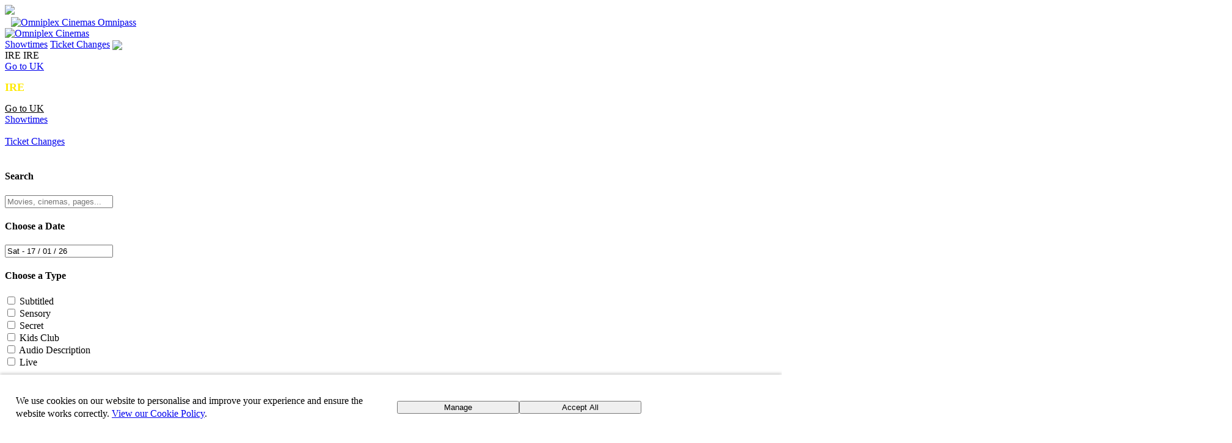

--- FILE ---
content_type: text/html; charset=ISO-8859-1
request_url: https://www.omniplex.ie/
body_size: 15984
content:
<!DOCTYPE html>
<html xmlns="http://www.w3.org/1999/xhtml">

<head>
  <title>Omniplex Cinemas | Ireland Cinema Listings & Tickets</title>
  <meta http-equiv="Content-Type" content="text/html; charset=iso-8859-1" />
  <meta name="name" content="Experience the magic of cinema at Omniplex. Discover the latest blockbusters in stunning 2D, 3D, MAXX, and Recline screens. Book your tickets online now!" />
  <meta name="description" content="Experience the magic of cinema at Omniplex. Discover the latest blockbusters in stunning 2D, 3D, MAXX, and Recline screens. Book your tickets online now!" />
  <meta name="keywords" content="Omniplex Cinemas, Cinema in Ireland, Cinema, Movies, Films, MAXX Movies, 3D Movies, Book Tickets, Cinema Tickets, Cinema Times, Movies Times" />
  <meta name="author" content="Collaborative Software Limited" />
  <meta name="copyright" content="Collaborative Software Limited" />
  <meta name="robots" content="index,follow" />
	
  <meta name="viewport" content="width=device-width, initial-scale=1.0, maximum-scale=1.0" />

  <meta name="twitter:card" content="summary" />
  <meta name="twitter:site" content="@omniplexcinema" />
  <meta name="twitter:creator" content="@omniplexcinema" />
  <meta data-a1serv="omniweb1" />
  <meta data-a1php="8.0.27" />
  <meta data-a1phptime="20260117 02:41:54" />
  <meta data-a1mysqltime="20260117 02:41:54" />

  <meta property="og:title" content="Omniplex Cinemas | Ireland Cinema Listings & Tickets" />
  <meta property="og:description" content="Experience the magic of cinema at Omniplex. Discover the latest blockbusters in stunning 2D, 3D, MAXX, and Recline screens. Book your tickets online now!" />
  <meta property="og:type" content="website" />
  <meta property="og:url" content="http://www.omniplex.ie/" />
  <meta property="og:image" content="https://www.omniplex.ie/images/omniOG.jpg" />
  <meta property="og:image:type" content="image/jpeg" />
  <meta property="og:image:width" content="1200" />
  <meta property="og:image:height" content="1200" />
  <meta property="og:site_name" content="Omniplex Cinemas" />
  <link rel="apple-touch-icon" sizes="57x57" href="https://www.omniplex.ie/apple-touch-icon-57x57.png?v=20231208">
  <link rel="apple-touch-icon" sizes="60x60" href="https://www.omniplex.ie/apple-touch-icon-60x60.png?v=20231208">
  <link rel="apple-touch-icon" sizes="72x72" href="https://www.omniplex.ie/apple-touch-icon-72x72.png?v=20231208">
  <link rel="apple-touch-icon" sizes="76x76" href="https://www.omniplex.ie/apple-touch-icon-76x76.png?v=20231208">
  <link rel="apple-touch-icon" sizes="114x114" href="https://www.omniplex.ie/apple-touch-icon-114x114.png?v=20231208">
  <link rel="apple-touch-icon" sizes="120x120" href="https://www.omniplex.ie/apple-touch-icon-120x120.png?v=20231208">
  <link rel="apple-touch-icon" sizes="144x144" href="https://www.omniplex.ie/apple-touch-icon-144x144.png?v=20231208">
  <link rel="apple-touch-icon" sizes="152x152" href="https://www.omniplex.ie/apple-touch-icon-152x152.png?v=20231208">
  <link rel="apple-touch-icon" sizes="180x180" href="https://www.omniplex.ie/apple-touch-icon-180x180.png?v=20231208">
  <link rel="icon" type="image/png" sizes="32x32" href="https://www.omniplex.ie/favicon-32x32.png?v=20231208">
  <link rel="icon" type="image/png" sizes="16x16" href="https://www.omniplex.ie/favicon-16x16.png?v=20231208">
  <link rel="manifest" href="https://www.omniplex.ie/manifest.json?v=20231208">
  <link rel="mask-icon" href="https://www.omniplex.ie/safari-pinned-tab.svg?v=20231208" color="#ffea00">
  <link rel="shortcut icon" href="https://www.omniplex.ie/favicon.ico">

  
  <meta name="apple-mobile-web-app-title" content="Omniplex Cinemas">
  <meta name="apple-mobile-web-app-status-bar-style" content="black-translucent" />
  <meta name="application-name" content="Omniplex Cinemas">
  <meta name="theme-color" content="#FFEA00" />
  <meta name="msapplication-TileColor" content="#383738">
  <meta name="msapplication-TileImage" content="https://www.omniplex.ie/mstile-144x144.png?v=20231208">

  
  <link rel="stylesheet" href="/css/modules/common.css?v=20250609_01" type="text/css">
<link rel="stylesheet" href="/css/modules/header.css?v=20250609_01" type="text/css">
<link rel="stylesheet" href="/css/modules/footer.css?v=20250609_01" type="text/css">
<link rel="stylesheet" href="/css/modules/quickbook.css?v=20250609_01" type="text/css">
<link rel="stylesheet" href="/css/modules/slider.css?v=20250609_01" type="text/css">
<link rel="stylesheet" href="/css/modules/homeselect.css?v=20250609_01" type="text/css">
<link rel="stylesheet" href="/css/modules/datepicker.css?v=20250609_01" type="text/css">
<link rel="stylesheet" href="/css/modules/homeads.css?v=20250609_01" type="text/css">
<link rel="stylesheet" href="/css/modules/eventgrid.css?v=20250609_01" type="text/css">
<link rel="stylesheet" href="/css/modules/footerads.css?v=20250609_01" type="text/css">
<link rel="stylesheet" href="/css/modules/contact.css?v=20250609_01" type="text/css">
<script type="text/javascript" src="/script/jquery-3.2.1.min.js"></script>
<script type="text/javascript" src="/script/plugins.js"></script>
<script type="text/javascript" src="/script/jQuery.print.js"></script>
<script type="text/javascript" src="/script/modules/cookiecuttr.js?v=20250609_01"></script>
<script type="text/javascript" src="/script/modules/common.js?v=20250609_01"></script>
<script type="text/javascript" src="/script/modules/ajax.js?v=20250609_01"></script>
<script type="text/javascript" src="/script/modules/homeselect.js?v=20250609_01"></script>
<script type="text/javascript" src="/script/modules/slider.js?v=20250609_01"></script>
<script type="text/javascript" src="/script/modules/trailer.js?v=20250609_01"></script>
<script type="text/javascript" src="/script/modules/quickbook.js?v=20250609_01"></script>
<script type="text/javascript" src="/script/modules/datepicker.js?v=20250609_01"></script>
<script type="text/javascript" src="/script/modules/movie.js?v=20250609_01"></script>
<script type="text/javascript" src="/script/modules/eventgrid.js?v=20250609_01"></script>
<script type="text/javascript" src="/script/modules/home.js?v=20250609_01"></script>
<script>var siteLocation = '';</script>

  <script>
  var currancyEntity = '';
  </script>
</head>

<body class="">
  
  <div id="slideOutOverlay" class="OMP_overlay"></div>
  <div id="modalOverlay" class="OMP_overlay"></div>
    <a href="#" class="OMP_scrollToTop"><img src="/images/goToTop.png" /></a>
    <div
    class="OMP_topBar OMP_borderBottomD-md  OMP_bgB">
    <div class="OMP_bodyColumn">
      <div class="OMP_splitContainer spaceOverride-md">
        <div class="OMP_splitSection OMP_hide OMP_inlineBlock-md OMP_split33-md">
          <div class="OMP_myOmniplexMobile OMP_padding10-tb OMP_alignLeft">
            <i id="slideOutMenuMobile" class="fas fa-bars OMP_padding5-r OMP_vAlignMiddle"></i>
            <i id="slideOutSearchMobile" class="fas fa-search OMP_padding5-lr OMP_vAlignMiddle"></i>
                                        <a class="" href="https://www.omniplex.ie/join">
                <img src="/images/omp_omnipass.png" alt="Omniplex Cinemas Omnipass"
                  style="    height: 30px;margin-left: 10px;" /></a>
                                                  <!-- <a class="" href="https://www.omniplex.ie/myomnipass/login"><i class="fas fa-user OMP_padding5-l OMP_vAlignMiddle"></i></a> -->
                        <!-- <a class="OMP_logo" title="Omniplex Cinemas"  href="https://www.omniplex.ie/join/plans">
                <img src="/images/omp_omnipass.png" alt="Omniplex Cinemas Omnipass" style="    height: 30px;margin-left: 10px;" /> -->
            <!-- </a> -->
          </div>
        </div>
        <div class="OMP_splitSection OMP_split25 OMP_split25-lg OMP_split33-md">
          <div class="OMP_logoContainer OMP_padding10-tb OMP_floatLeft OMP_floatNone-md OMP_alignCenter">
            <a class="OMP_logo" title="Omniplex Cinemas" href="https://www.omniplex.ie/">
              <img src="/images/omniplex_logo.svg" alt="Omniplex Cinemas" />
            </a>
          </div>
        </div>
        <div class="OMP_splitSection OMP_split75 OMP_split75-lg OMP_split33-md">
          <div class="OMP_myOmniplexDesktop OMP_block OMP_hide-md OMP_margin10-t OMP_padding10-t OMP_floatRight">
            <div class="leftDivider">
              <a class="OMP_margin10-r" href="https://www.omniplex.ie/">Showtimes</a>
              <a class="OMP_margin10-lr" href="/ticketchanges">Ticket Changes</a>
                              <a href="https://www.omniplex.ie/join" style="">
                  <img style="height:23.5px;vertical-align: sub; " src="/images/omnipass_header.png" />
                </a>
                          </div>
            <div class="rightDivider OMP_padding10-l">
                          </div>
            <div class="rightDivider OMP_padding10-l">
              <div class="OMP_dropdown location">
                <a id="hoverAction" class="OMP_padding30-b">
                  <span class="OMP_margin10-l OMP_block OMP_hide-lg">
                    <span class="">IRE</span>
                  </span>
                  <span class="OMP_margin10-l OMP_hide OMP_block-lg">
                    <span>IRE</span>
                  </span>
                </a>
                <div class="OMP_dropdownContent">
                  <a
                    href="https://www.omniplexcinemas.co.uk">Go to UK</a>
                </div>
              </div>
            </div>
            <div class="searchDivider">
              <i id="slideOutSearchDesktop" class="fas fa-search OMP_padding10-l"></i>
            </div>
          </div>
          <div class="OMP_myOmniplexMobile OMP_hide OMP_block-md OMP_padding10-tb OMP_floatRight">
            <!-- <a class="" href="https://www.omniplex.ie">Showtimes</a> -->
            <!-- <a class="OMP_margin10-lr" style="text-transform: lowercase;" href="https://www.omniplex.ie/join/plans"><img style="height:20px;vertical-align: sub;" src="/images/omnipass_header.png" /></a>  -->
            <!-- <h2>GB</h2> -->
            <div class="OMP_dropdown location">
              <a id="hoverAction1" class="OMP_padding30-b">
                <span class="OMP_margin20-r OMP_hide OMP_block-lg">
                  <h2 style="color:#FFEA00;font-size:18px">IRE</h2>
                </span>
              </a>
              <div class="OMP_dropdownContent">
                <a style="color:black;"
                  href="https://www.omniplexcinemas.co.uk">Go to UK</a>
              </div>
            </div>
          </div>
        </div>
      </div>
      <div class="clear"></div>
    </div>
  </div>
  <div id="multiSlideMenu" class="OMP_slideNavigation OMP_bgB bottomStyle">
    <div class="OMP_slideoutMenu OMP_padding20-tblr OMP_colourG">
      <div id="menuSlide">
        <div class="OMP_topSection OMP_borderBottomG OMP_padding20-b">
          <i id="slideOutMenuClose" class="OMP_slideoutClose far fa-times-circle"></i>
        </div>
        <div class="OMP_resultsSection OMP_padding20-t">
          <a href="https://www.omniplex.ie/whatson">Showtimes</a><br /><br />
          <a href="https://www.omniplex.ie/ticketchanges">Ticket Changes</a><br /><br />
          <!-- <a href="https://www.omniplex.ie/events">Events</a><br /><br /> -->
          <!-- <a href="https://www.omniplex.ie/conference">Private Hire</a><br/> -->
          <!-- <a href="https://www.omniplex.ie/myomnipass/login">myomnipass</a><br/> -->

                    <!-- <a href="https://www.omniplex.ie/join">Join</a> -->
                  </div>
      </div>
      <div id="searchSlide">
        <div class="OMP_topSection OMP_borderBottomG OMP_padding20-b">
          <h4>Search</h4>
          <i id="slideOutSearchDesktopClose" class="OMP_slideoutClose far fa-times-circle"></i>
        </div>
        <div class="OMP_resultsSection OMP_padding20-t">
          <form id="searchResults" method="post">
            <div class="OMP_formLine">
              <div class="OMP_form100">
                <div class="OMP_selectHolder">
                  <input type="text" id="searchBar" name="searchBar" placeholder="Movies, cinemas, pages..." />
                </div>
              </div>
            </div>
          </form>
          <div id="allResults" class="OMP_resultsHolder">
            <h5 id="moviesSearchTitle" class="OMP_margin20-t OMP_colourA" style="display: none;">Movies</h5>
            <div id="searchMovies">
              <script>
              $(document).ready(function() {
                getSearchMovies('');
              });
              </script>
            </div>
            <h5 id="sitesSearchTitle" class="OMP_margin20-t OMP_colourA" style="display: none;">Cinemas</h5>
            <div id="searchSites">
              <a href="/cinema/antrim" data-type="site" data-value="antrim" class="OMP_searchResult OMP_padding10-tb OMP_borderTopD" style="display: none;">Antrim</a>
<a href="/cinema/arklow" data-type="site" data-value="arklow" class="OMP_searchResult OMP_padding10-tb OMP_borderTopD" style="display: none;">Arklow</a>
<a href="/cinema/armagh" data-type="site" data-value="armagh" class="OMP_searchResult OMP_padding10-tb OMP_borderTopD" style="display: none;">Armagh</a>
<a href="/cinema/ballinasloe" data-type="site" data-value="ballinasloe" class="OMP_searchResult OMP_padding10-tb OMP_borderTopD" style="display: none;">Ballinasloe</a>
<a href="/cinema/banbridge" data-type="site" data-value="banbridge" class="OMP_searchResult OMP_padding10-tb OMP_borderTopD" style="display: none;">Banbridge</a>
<a href="/cinema/bangor" data-type="site" data-value="bangor" class="OMP_searchResult OMP_padding10-tb OMP_borderTopD" style="display: none;">Bangor</a>
<a href="/cinema/belfast" data-type="site" data-value="belfast" class="OMP_searchResult OMP_padding10-tb OMP_borderTopD" style="display: none;">Belfast - Dundonald</a>
<a href="/cinema/kennedy-centre" data-type="site" data-value="kennedy-centre" class="OMP_searchResult OMP_padding10-tb OMP_borderTopD" style="display: none;">Belfast - Kennedy Centre</a>
<a href="/cinema/birmingham-great-park" data-type="site" data-value="birmingham-great-park" class="OMP_searchResult OMP_padding10-tb OMP_borderTopD" style="display: none;">Birmingham - Great Park</a>
<a href="/cinema/carlow" data-type="site" data-value="carlow" class="OMP_searchResult OMP_padding10-tb OMP_borderTopD" style="display: none;">Carlow</a>
<a href="/cinema/carrickfergus" data-type="site" data-value="carrickfergus" class="OMP_searchResult OMP_padding10-tb OMP_borderTopD" style="display: none;">Carrickfergus</a>
<a href="/cinema/glasgow-clydebank" data-type="site" data-value="glasgow-clydebank" class="OMP_searchResult OMP_padding10-tb OMP_borderTopD" style="display: none;">Clydebank</a>
<a href="/cinema/cork" data-type="site" data-value="cork" class="OMP_searchResult OMP_padding10-tb OMP_borderTopD" style="display: none;">Cork</a>
<a href="/cinema/craigavon" data-type="site" data-value="craigavon" class="OMP_searchResult OMP_padding10-tb OMP_borderTopD" style="display: none;">Craigavon</a>
<a href="/cinema/derry" data-type="site" data-value="derry" class="OMP_searchResult OMP_padding10-tb OMP_borderTopD" style="display: none;">Derry</a>
<a href="/cinema/downpatrick" data-type="site" data-value="downpatrick" class="OMP_searchResult OMP_padding10-tb OMP_borderTopD" style="display: none;">Downpatrick</a>
<a href="/cinema/drogheda-scotch-hall" data-type="site" data-value="drogheda-scotch-hall" class="OMP_searchResult OMP_padding10-tb OMP_borderTopD" style="display: none;">Drogheda - Scotch Hall</a>
<a href="/cinema/balbriggan" data-type="site" data-value="balbriggan" class="OMP_searchResult OMP_padding10-tb OMP_borderTopD" style="display: none;">Dublin - Balbriggan</a>
<a href="/cinema/nutgrove" data-type="site" data-value="nutgrove" class="OMP_searchResult OMP_padding10-tb OMP_borderTopD" style="display: none;">Dublin - Nutgrove</a>
<a href="/cinema/dublin-rathmines" data-type="site" data-value="dublin-rathmines" class="OMP_searchResult OMP_padding10-tb OMP_borderTopD" style="display: none;">Dublin - Rathmines</a>
<a href="/cinema/dundalk" data-type="site" data-value="dundalk" class="OMP_searchResult OMP_padding10-tb OMP_borderTopD" style="display: none;">Dundalk</a>
<a href="/cinema/dungannon" data-type="site" data-value="dungannon" class="OMP_searchResult OMP_padding10-tb OMP_borderTopD" style="display: none;">Dungannon</a>
<a href="/cinema/galway" data-type="site" data-value="galway" class="OMP_searchResult OMP_padding10-tb OMP_borderTopD" style="display: none;">Galway - Salthill</a>
<a href="/cinema/high-wycombe" data-type="site" data-value="high-wycombe" class="OMP_searchResult OMP_padding10-tb OMP_borderTopD" style="display: none;">High Wycombe</a>
<a href="/cinema/ipswich" data-type="site" data-value="ipswich" class="OMP_searchResult OMP_padding10-tb OMP_borderTopD" style="display: none;">Ipswich</a>
<a href="/cinema/killarney" data-type="site" data-value="killarney" class="OMP_searchResult OMP_padding10-tb OMP_borderTopD" style="display: none;">Killarney</a>
<a href="/cinema/larne" data-type="site" data-value="larne" class="OMP_searchResult OMP_padding10-tb OMP_borderTopD" style="display: none;">Larne</a>
<a href="/cinema/limerick" data-type="site" data-value="limerick" class="OMP_searchResult OMP_padding10-tb OMP_borderTopD" style="display: none;">Limerick</a>
<a href="/cinema/lisburn" data-type="site" data-value="lisburn" class="OMP_searchResult OMP_padding10-tb OMP_borderTopD" style="display: none;">Lisburn</a>
<a href="/cinema/longford" data-type="site" data-value="longford" class="OMP_searchResult OMP_padding10-tb OMP_borderTopD" style="display: none;">Longford</a>
<a href="/cinema/monaghan" data-type="site" data-value="monaghan" class="OMP_searchResult OMP_padding10-tb OMP_borderTopD" style="display: none;">Monaghan</a>
<a href="/cinema/mullingar" data-type="site" data-value="mullingar" class="OMP_searchResult OMP_padding10-tb OMP_borderTopD" style="display: none;">Mullingar</a>
<a href="/cinema/nenagh" data-type="site" data-value="nenagh" class="OMP_searchResult OMP_padding10-tb OMP_borderTopD" style="display: none;">Nenagh</a>
<a href="/cinema/newry" data-type="site" data-value="newry" class="OMP_searchResult OMP_padding10-tb OMP_borderTopD" style="display: none;">Newry</a>
<a href="/cinema/omagh" data-type="site" data-value="omagh" class="OMP_searchResult OMP_padding10-tb OMP_borderTopD" style="display: none;">Omagh</a>
<a href="/cinema/roscommon" data-type="site" data-value="roscommon" class="OMP_searchResult OMP_padding10-tb OMP_borderTopD" style="display: none;">Roscommon</a>
<a href="/cinema/shannon" data-type="site" data-value="shannon" class="OMP_searchResult OMP_padding10-tb OMP_borderTopD" style="display: none;">Shannon</a>
<a href="/cinema/sligo" data-type="site" data-value="sligo" class="OMP_searchResult OMP_padding10-tb OMP_borderTopD" style="display: none;">Sligo</a>
<a href="/cinema/sunderland" data-type="site" data-value="sunderland" class="OMP_searchResult OMP_padding10-tb OMP_borderTopD" style="display: none;">Sunderland</a>
<a href="/cinema/sutton" data-type="site" data-value="sutton" class="OMP_searchResult OMP_padding10-tb OMP_borderTopD" style="display: none;">Sutton Surrey</a>
<a href="/cinema/tralee" data-type="site" data-value="tralee" class="OMP_searchResult OMP_padding10-tb OMP_borderTopD" style="display: none;">Tralee</a>
<a href="/cinema/waterford" data-type="site" data-value="waterford" class="OMP_searchResult OMP_padding10-tb OMP_borderTopD" style="display: none;">Waterford</a>
<a href="/cinema/wexford" data-type="site" data-value="wexford" class="OMP_searchResult OMP_padding10-tb OMP_borderTopD" style="display: none;">Wexford</a>
<a href="/cinema/wigan" data-type="site" data-value="wigan" class="OMP_searchResult OMP_padding10-tb OMP_borderTopD" style="display: none;">Wigan</a>
            </div>
            <h5 id="pagesSearchTitle" class="OMP_margin20-t OMP_colourA" style="display: none;">Pages</h5>
            <div id="pagesSites">
              <a href="/events" data-type="page" data-value="events" class="OMP_searchResult OMP_padding10-tb OMP_borderTopD" style="display: none;">Events</a>
<a href="/login" data-type="page" data-value="login" class="OMP_searchResult OMP_padding10-tb OMP_borderTopD" style="display: none;">Login</a>
<a href="/join" data-type="page" data-value="join" class="OMP_searchResult OMP_padding10-tb OMP_borderTopD" style="display: none;">Join</a>
<a href="/company/contact" data-type="page" data-value="get-in-touch" class="OMP_searchResult OMP_padding10-tb OMP_borderTopD" style="display: none;">Get in touch</a>
<a href="/company/faqs" data-type="page" data-value="faqs" class="OMP_searchResult OMP_padding10-tb OMP_borderTopD" style="display: none;">FAQs</a>
<a href="/company/feedback" data-type="page" data-value="give-us-feedback" class="OMP_searchResult OMP_padding10-tb OMP_borderTopD" style="display: none;">Give us feedback</a>
<a href="/explore/omniplexmaxx" data-type="page" data-value="OmniplexMAXX" class="OMP_searchResult OMP_padding10-tb OMP_borderTopD" style="display: none;">OmniplexMAXX</a>
<a href="/explore/kidsclub" data-type="page" data-value="kids-club" class="OMP_searchResult OMP_padding10-tb OMP_borderTopD" style="display: none;">Kids Club</a>
<a href="/explore/competitions" data-type="page" data-value="competitions" class="OMP_searchResult OMP_padding10-tb OMP_borderTopD" style="display: none;">Competitions</a>
<a href="/company/careers" data-type="page" data-value="careers" class="OMP_searchResult OMP_padding10-tb OMP_borderTopD" style="display: none;">Careers</a>
<a href="/company/terms" data-type="page" data-value="terms-conditions" class="OMP_searchResult OMP_padding10-tb OMP_borderTopD" style="display: none;">Terms &amp; Conditions</a>
<a href="/company/privacy" data-type="page" data-value="privacy-policy" class="OMP_searchResult OMP_padding10-tb OMP_borderTopD" style="display: none;">Privacy Policy</a>
<a href="/company/accessibilty" data-type="page" data-value="accessibility" class="OMP_searchResult OMP_padding10-tb OMP_borderTopD" style="display: none;">Accessibility</a>
            </div>
            <p id="noResults" class="OMP_margin20-t" style="display: none;">No results can be found for your search. Try
              again.</p>
          </div>
        </div>
      </div>
      <div id="dateSlide">
        <div class="OMP_topSection OMP_borderBottomG OMP_padding20-b">
          <h4>Choose a Date</h4>
          <i id="slideOutDateClose" class="OMP_slideoutClose far fa-times-circle"></i>
        </div>
        <input type="text" readonly="false" id="cinemaDate" name="cinemaDate" value="Sat - 17 / 01 / 26" />
        <script type="text/javascript">
        var todaysDate = 'January 17th, 2026';
        </script>
      </div>
      <div id="typeSlide">
        <div class="OMP_topSection OMP_borderBottomG OMP_padding20-b">
          <h4>Choose a Type</h4>
          <i id="slideOutTypeClose" class="OMP_slideoutClose far fa-times-circle"></i>
        </div>
        <div class="resultsSection OMP_padding20-t">
          <input class="OMP_radioButton" type="checkbox" id="subtitledCheck" name="subtitledCheck" />
          <label class="OMP_radioLabel" for="subtitledCheck" data-type="subtitled"><span
              class="OMP_radioLabelSpan"></span>Subtitled</label>
          <br />
          <input class="OMP_radioButton" type="checkbox" id="sensoryCheck" name="sensoryCheck" />
          <label class="OMP_radioLabel" for="sensoryCheck" data-type="sensory"><span
              class="OMP_radioLabelSpan"></span>Sensory</label>
          <br />
          <input class="OMP_radioButton" type="checkbox" id="secretCheck" name="secretCheck" />
          <label class="OMP_radioLabel" for="secretCheck" data-type="secret"><span
              class="OMP_radioLabelSpan"></span>Secret</label>
          <br />
          <input class="OMP_radioButton" type="checkbox" id="kidsCheck" name="kidsCheck" />
          <label class="OMP_radioLabel" for="kidsCheck" data-type="kids"><span class="OMP_radioLabelSpan"></span>Kids
            Club</label>
          <br />
          <input class="OMP_radioButton" type="checkbox" id="audioCheck" name="audioCheck" />
          <label class="OMP_radioLabel" for="audioCheck" data-type="audio"><span class="OMP_radioLabelSpan"></span>Audio
            Description</label>
          <br />
          <input class="OMP_radioButton" type="checkbox" id="liveCheck" name="liveCheck" />
          <label class="OMP_radioLabel" for="liveCheck" data-type="live"><span
              class="OMP_radioLabelSpan"></span>Live</label>
        </div>
      </div>
      <div id="seatInfoSlide">
        <div class="OMP_topSection OMP_borderBottomG OMP_padding20-b">
          <h4>Ticket Types</h4>
          <i id="slideOutSeatInfoClose" class="OMP_slideoutClose far fa-times-circle"></i>
        </div>
        <div class="resultsSection OMP_padding20-t">
          <h6>Adult</h6>
          <p>15 years and over</p>
          <br />
          <h6>Child</h6>
          <p>Under 15 years</p>
          <br />
          <h6>Adult & Child</h6>
          <p>1 Adult & 1 Child</p>
        </div>
      </div>
      <div id="quickBookMobile">
        <div class="OMP_topSection OMP_borderBottomG OMP_padding20-b">
          <h4>Quick Book</h4>
          <i id="slideOutQuickBookClose" class="OMP_slideoutClose far fa-times-circle"></i>
        </div>
        <div class="resultsSection OMP_padding20-t">
          <form id="quickbookMobile" name="book" action="/booking" method="post">
            <div class="OMP_selectHolder">
              <i class="fas fa-chevron-down"></i>
              <select id="quickCinemaMobile" name="sitecode">
                <option value="0">Choose A Cinema</option>
                <optgroup style="font-weight:900;font-size:13px;" label="Rep. of Ireland"><option value="OMP_ARKL" id="arklow" data-thissite="OMP_ARKL" data-sitecode="">&nbsp;Arklow</option>
<option value="OMP_BALL" id="ballinasloe" data-thissite="OMP_BALL" data-sitecode="">&nbsp;Ballinasloe</option>
<option value="OMP_CARL" id="carlow" data-thissite="OMP_CARL" data-sitecode="">&nbsp;Carlow</option>
<option value="OMP_MAHO" id="cork" data-thissite="OMP_MAHO" data-sitecode="">&nbsp;Cork</option>
<option value="OMP_SCOT" id="drogheda-scotch-hall" data-thissite="OMP_SCOT" data-sitecode="">&nbsp;Drogheda - Scotch Hall</option>
<option value="OMP_BALB" id="balbriggan" data-thissite="OMP_BALB" data-sitecode="">&nbsp;Dublin - Balbriggan</option>
<option value="OMP_NUTG" id="nutgrove" data-thissite="OMP_NUTG" data-sitecode="">&nbsp;Dublin - Nutgrove</option>
<option value="OMP_RATH" id="dublin-rathmines" data-thissite="OMP_RATH" data-sitecode="">&nbsp;Dublin - Rathmines</option>
<option value="OMP_DUND" id="dundalk" data-thissite="OMP_DUND" data-sitecode="">&nbsp;Dundalk</option>
<option value="OMP_GALW" id="galway" data-thissite="OMP_GALW" data-sitecode="">&nbsp;Galway - Salthill</option>
<option value="OMP_KILL" id="killarney" data-thissite="OMP_KILL" data-sitecode="">&nbsp;Killarney</option>
<option value="OMP_LIME" id="limerick" data-thissite="OMP_LIME" data-sitecode="">&nbsp;Limerick</option>
<option value="OMP_LONG" id="longford" data-thissite="OMP_LONG" data-sitecode="">&nbsp;Longford</option>
<option value="OMP_MONA" id="monaghan" data-thissite="OMP_MONA" data-sitecode="">&nbsp;Monaghan</option>
<option value="OMP_MULL" id="mullingar" data-thissite="OMP_MULL" data-sitecode="">&nbsp;Mullingar</option>
<option value="OMP_NENA" id="nenagh" data-thissite="OMP_NENA" data-sitecode="">&nbsp;Nenagh</option>
<option value="OMP_ROSC" id="roscommon" data-thissite="OMP_ROSC" data-sitecode="">&nbsp;Roscommon</option>
<option value="OMP_SHAN" id="shannon" data-thissite="OMP_SHAN" data-sitecode="">&nbsp;Shannon</option>
<option value="OMP_SLIG" id="sligo" data-thissite="OMP_SLIG" data-sitecode="">&nbsp;Sligo</option>
<option value="OMP_TRAL" id="tralee" data-thissite="OMP_TRAL" data-sitecode="">&nbsp;Tralee</option>
<option value="OMP_WATE" id="waterford" data-thissite="OMP_WATE" data-sitecode="">&nbsp;Waterford</option>
<option value="OMP_WEXF" id="wexford" data-thissite="OMP_WEXF" data-sitecode="">&nbsp;Wexford</option>
</optgroup><optgroup style="font-weight:900;font-size:13px;" label="England"><option value="OMP_BIRM" id="birmingham-great-park" data-thissite="OMP_BIRM" data-sitecode="">&nbsp;Birmingham - Great Park</option>
<option value="OMP_HIWY" id="high-wycombe" data-thissite="OMP_HIWY" data-sitecode="">&nbsp;High Wycombe</option>
<option value="OMP_IPSW" id="ipswich" data-thissite="OMP_IPSW" data-sitecode="">&nbsp;Ipswich</option>
<option value="OMP_SUND" id="sunderland" data-thissite="OMP_SUND" data-sitecode="">&nbsp;Sunderland</option>
<option value="OMP_SUTT" id="sutton" data-thissite="OMP_SUTT" data-sitecode="">&nbsp;Sutton Surrey</option>
<option value="OMP_WIGA" id="wigan" data-thissite="OMP_WIGA" data-sitecode="">&nbsp;Wigan</option>
</optgroup><optgroup style="font-weight:900;font-size:13px;" label="Scotland"><option value="OMP_CLYD" id="glasgow-clydebank" data-thissite="OMP_CLYD" data-sitecode="">&nbsp;Clydebank</option>
</optgroup><optgroup style="font-weight:900;font-size:13px;" label="Northern Ireland"><option value="OMP_ANTR" id="antrim" data-thissite="OMP_ANTR" data-sitecode="">&nbsp;Antrim</option>
<option value="OMP_ARMA" id="armagh" data-thissite="OMP_ARMA" data-sitecode="">&nbsp;Armagh</option>
<option value="OMP_BANB" id="banbridge" data-thissite="OMP_BANB" data-sitecode="">&nbsp;Banbridge</option>
<option value="OMP_BANG" id="bangor" data-thissite="OMP_BANG" data-sitecode="">&nbsp;Bangor</option>
<option value="OMP_DUDO" id="belfast" data-thissite="OMP_DUDO" data-sitecode="">&nbsp;Belfast - Dundonald</option>
<option value="OMP_KENN" id="kennedy-centre" data-thissite="OMP_KENN" data-sitecode="">&nbsp;Belfast - Kennedy Centre</option>
<option value="OMP_CARR" id="carrickfergus" data-thissite="OMP_CARR" data-sitecode="">&nbsp;Carrickfergus</option>
<option value="OMP_CRAI" id="craigavon" data-thissite="OMP_CRAI" data-sitecode="">&nbsp;Craigavon</option>
<option value="OMP_DERR" id="derry" data-thissite="OMP_DERR" data-sitecode="">&nbsp;Derry</option>
<option value="OMP_DOWN" id="downpatrick" data-thissite="OMP_DOWN" data-sitecode="">&nbsp;Downpatrick</option>
<option value="OMP_DUGA" id="dungannon" data-thissite="OMP_DUGA" data-sitecode="">&nbsp;Dungannon</option>
<option value="OMP_LARN" id="larne" data-thissite="OMP_LARN" data-sitecode="">&nbsp;Larne</option>
<option value="OMP_LISB" id="lisburn" data-thissite="OMP_LISB" data-sitecode="">&nbsp;Lisburn</option>
<option value="OMP_NEWR" id="newry" data-thissite="OMP_NEWR" data-sitecode="">&nbsp;Newry</option>
<option value="OMP_OMAG" id="omagh" data-thissite="OMP_OMAG" data-sitecode="">&nbsp;Omagh</option>
</optgroup>              </select>
            </div>
            <div class="divider OMP_alignCenter OMP_padding20-tb"><span>or</span></div>
            <div class="OMP_selectHolder">
              <i class="fas fa-chevron-down"></i>
              <select id="quickMovieMobile" name="event">
                <option value="0">Choose A Movie</option>
                              </select>
              <input type="hidden" id="cinemasForMovie" value="" />
            </div>
            <div id="quickDateMobileHolder" class="OMP_selectHolder OMP_margin20-t" style="display: none;">
              <i class="fas fa-chevron-down"></i>
              <select id="quickDateMobile" name="date">
                <option value="0">Choose Date</option>
              </select>
            </div>
            <div id="quickTimeMobileHolder" class="OMP_selectHolder OMP_margin20-t" style="display: none;">
              <i class="fas fa-chevron-down"></i>
              <select id="quickTimeMobile" name="performance">
                <option value="0">Choose Time</option>
              </select>
            </div>
            <div class="OMP_margin30-t">
              <a href="#" id="quickBookButtonMobile" class="formButton OMP_button OMP_buttonYellow OMP_buttonFullWidth"
                onclick="$('#quickbookMobile').submit();return false;">Book Tickets</a>
            </div>
            <div class="clear"></div>
          </form>
        </div>
      </div>
      <div id="manageSubscriptionSlide">
        <div class="OMP_topSection OMP_borderBottomG OMP_padding20-b">
          <h4>Manage My Subscription</h4>
          <i id="slideOutManageSubscriptionClose" class="OMP_slideoutClose far fa-times-circle"></i>
        </div>
                <div class="resultsSection OMP_padding20-t">
          <h6>How Can I Cancel?</h6>
          <p>When your initial 3 month contract has ended, you will be placed into a rolling 30 day contract. After the
            initial period of 3 months, you can click the 'Manage My Subscription' button at any time and choose the
            'Cancel My Subscription' button. This will stop any future payments on your account.</p>
          <br /> 
          <h6>Why Can't I click the 'Update My Subscription' button?</h6>
          <p>This button will only become clickable once your initial 3 month subscription has ended.</p>
          <br />
          <h6>What is MyOmniPass Gold?</h6>
          <p>MyOmniPass Gold is exclusively available for MyOmniPass members who have had their account for over 3
            months. All members are updated automatically to enjoy new benefits including unlimited pre-booking of
            movies both online and in-cinema (as long as they don't overlap, and you only see a movie once).</p>
          <br />
          <h6>How can I get access to MyOmniPass Gold?</h6>
          <p>You will be automatically upgraded to MyOmniPass Gold after your 3 month initial subscription has passed.
          </p>
        </div>
              </div>
    </div>
  </div>
  <script type="text/javascript">
  var classOpening = 'bottom-open';
  /*-----------------------*/
  $(document).ready(function() {
    if (!$.cookie('safeoperations') || $.cookie('safeoperations') == null) {
      $('#disclaimerBox').removeClass('OMP_hide');
    }
    $('#disclaimerClose').on('click', function(e) {
      e.preventDefault();
      $.cookie('safeoperations', true, {
        path: '/'
      });
      $('#disclaimerBox').toggleClass('OMP_hide');
    });
    $('#slideOutOverlay').on('click', function(e) {
      e.preventDefault();
      $('#slideOutOverlay').removeClass('is-open');
      $('#multiSlideMenu').removeClass('is-open');
      $('#multiSlideMenu').toggleClass('bottom-open');
      $('#multiSlideMenu').removeClass('open-menu');
      $('#multiSlideMenu').removeClass('open-search');
      $('#multiSlideMenu').removeClass('open-date');
      $('#multiSlideMenu').removeClass('open-type');
      $('#multiSlideMenu').removeClass('open-seatInfo');
      $('#multiSlideMenu').removeClass('open-manageSubscription');
      $('#multiSlideModal').removeClass('bottom-open');
      $('#multiSlideModal').removeClass('open-trailer');
      $('#multiSlideModal').removeClass('open-seats');
      $('#multiSlideModal').removeClass('open-barcode');
      $('#multiSlideModal').removeClass('open-cancelSubscription');
      $('#multiSlideModal').removeClass('open-cancelOrder');
    });
    $('#slideOutSearchDesktop').on('click', function(e) {
      $('#slideOutOverlay').toggleClass('is-open');
      $('#multiSlideMenu').toggleClass('is-open');
      $('#multiSlideMenu').toggleClass('bottom-open');
      $('#multiSlideMenu').toggleClass('open-search');
    });
    $('#slideOutSearchDesktopClose').on('click', function(e) {
      e.preventDefault();
      $('#slideOutOverlay').removeClass('is-open');
      $('#multiSlideMenu').removeClass('is-open');
      $('#multiSlideMenu').removeClass('bottom-open');
      $('#multiSlideMenu').removeClass('open-search');
    });
    $('#slideOutSelectSearch').on('click', function(e) {
      e.preventDefault();
      $('#slideOutOverlay').toggleClass('is-open');
      $('#multiSlideMenu').toggleClass('is-open');
      $('#multiSlideMenu').toggleClass('bottom-open');
      $('#multiSlideMenu').toggleClass('open-search');
    });
    $('#slideOutSelectSearchMobile').on('click', function(e) {
      e.preventDefault();
      $('#slideOutOverlay').toggleClass('is-open');
      $('#multiSlideMenu').toggleClass('is-open');
      $('#multiSlideMenu').toggleClass('bottom-open');
      $('#multiSlideMenu').toggleClass('open-search');
    });
    $('#slideOutQuickMobile').on('click', function(e) {
      e.preventDefault();
      $('#multiSlideMenu').toggleClass('is-open');
      $('#multiSlideMenu').toggleClass('bottom-open');
      $('#multiSlideMenu').toggleClass('open-quick');
    });
    $('#slideOutSearchMobile').on('click', function(e) {
      e.preventDefault();
      $('#multiSlideMenu').toggleClass('is-open');
      $('#multiSlideMenu').toggleClass('bottom-open');
      $('#multiSlideMenu').toggleClass('open-search');
    });
    $('#slideOutQuickBookClose').on('click', function(e) {
      e.preventDefault();
      $('#multiSlideMenu').removeClass('is-open');
      $('#multiSlideMenu').removeClass('bottom-open');
      $('#multiSlideMenu').removeClass('open-quick');
    });
    $('#slideOutSearchMobileClose').on('click', function(e) {
      e.preventDefault();
      $('#multiSlideMenu').removeClass('is-open');
      $('#multiSlideMenu').removeClass('bottom-open');
      $('#multiSlideMenu').removeClass('open-search');
    });
    $('#slideOutMenuMobile').on('click', function(e) {
      e.preventDefault();
      $('#multiSlideMenu').toggleClass('is-open');
      $('#multiSlideMenu').toggleClass('bottom-open');
      $('#multiSlideMenu').toggleClass('open-menu');
    });
    $('#slideOutMenuClose').on('click', function(e) {
      e.preventDefault();
      $('#multiSlideMenu').removeClass('is-open');
      $('#multiSlideMenu').removeClass('bottom-open');
      $('#multiSlideMenu').removeClass('open-menu');
    });
    $('.OMP_customDate').on('click', function(e) {
      e.preventDefault();
      $('#slideOutOverlay').toggleClass('is-open');
      $('#multiSlideMenu').toggleClass('is-open');
      $('#multiSlideMenu').toggleClass('bottom-open');
      $('#multiSlideMenu').toggleClass('open-date');
    });
    $('#slideOutDateClose').on('click', function(e) {
      e.preventDefault();
      $('#slideOutOverlay').removeClass('is-open');
      $('#multiSlideMenu').removeClass('is-open');
      $('#multiSlideMenu').removeClass('bottom-open');
      $('#multiSlideMenu').removeClass('open-type');
    });
    $('.OMP_customType').on('click', function(e) {
      e.preventDefault();
      $('#slideOutOverlay').toggleClass('is-open');
      $('#multiSlideMenu').toggleClass('is-open');
      $('#multiSlideMenu').toggleClass('bottom-open');
      $('#multiSlideMenu').toggleClass('open-type');
    });
    $('#slideOutTypeClose').on('click', function(e) {
      e.preventDefault();
      $('#slideOutOverlay').removeClass('is-open');
      $('#multiSlideMenu').removeClass('is-open');
      $('#multiSlideMenu').removeClass('bottom-open');
      $('#multiSlideMenu').removeClass('open-type');
    });
    $('#hoverAction').on('mouseover', function(e) {
      e.preventDefault();
      $('.OMP_dropdown').toggleClass('hover');
    });
    $('#hoverAction').on('mouseout', function(e) {
      e.preventDefault();
      $('.OMP_dropdown').toggleClass('hover');
    });

    $('#hoverAction1').on('click', function(e) {
      e.preventDefault();
      $('.OMP_dropdown').toggleClass('hover');
    });
  });
  </script>
  <!-- MODAL STYLING -->
  <style>
  .modal {
    justify-content: center;
    align-items: center;
    width: 100%;
    height: 100%;
    display: flex;
    z-index: 999999;
    left: 0px;
    top: 0px;
    position: fixed;
  }

  .modal-overlay {
    opacity: 0.9;
    background-color: rgba(23, 23, 23);
    width: 100%;
    height: 100%;
    position: absolute;
  }

  #loginForm_Modal label {
    font-family: "GothamBook";
    font-size: 14px;
    line-height: 19.6px;
    font-weight: 100;
    margin-bottom: 5px;
  }

  .modal-container {
    width: 33.333333%;
    margin-left: auto;
    margin-right: auto;
    z-index: 50;
  }

  .modal-content {
    text-align: left;
    padding-top: 1rem;
    padding-bottom: 1rem;
    padding-left: 1.5rem;
    padding-right: 1.5rem;
  }

  .modal-container .modal_title-container {
    padding: 20px 30px;
    background-color: black;
    background-image: url(/images/login-modal_header.png);
    height: 50px;
    border-radius: 30px 30px 0 0;
  }

  .modal-container .rememberMe {
    font-family: "GothamBook";
    font-size: 14px;
    line-height: 19.6px;
    font-weight: normal;
    text-align: right;
  }

  .modal-login {
    max-width: 375px;
    width: 35%;
    position: absolute;
    top: 50%;
    right: 50%;
    transform: translate(50%, -50%);
    color: #ffffff;
  }

  .modal-ticketChange {
    max-width: 575px;
    width: 50%;
    position: absolute;
    top: 50%;
    right: 50%;
    transform: translate(50%, -50%);
    color: #ffffff;
  }

  .modal-login .inner-content {
    background-color: #ffffff;
    padding: 30px;
    border-radius: 10px 10px 10px 10px;
    color: #000000;
  }

  .modal-ticketChange .inner-content {
    background-color: #ffffff;
    padding: 30px;
    border-radius: 20px;
    color: #000000;
  }

  .modal-button:hover {
    cursor: pointer;
  }

  .stop-scrolling {
    height: 100%;
    overflow: hidden;
  }

  @media screen and (max-width:920px) {

    .modal-login,
    .modal-ticketChange {
      width: 55%;
    }
  }

  @media screen and (max-width:840px) {

    .modal-login,
    .modal-ticketChange {
      width: 65%;
    }
  }

  @media screen and (max-width:540px) {

    .modal-login,
    .modal-ticketChange {
      width: 95%;
    }
  }
  </style>
  <!-- START OF MODAL -->
  <aside id="modal" class="modal" style="display:none;">
    <div id="modal-overlay" class="modal-overlay"></div>
    <div class="modal-container">
      <div id="modal-content" class="modal-content">
        <!-- SOCIAL DISTANCING MODAL -->

        <div id="modal-login" class="modal-login" style="display:none;">
          <!-- <div class="modal_title-container">
            <h3>Log in</h3>
            <p>Log in to access your account</p>
          </div> -->
          <div class="inner-content">
            <div>
              <form id="loginForm_Modal" action="https://www.omniplex.ie/engine/myomniplex.php" method="post"
                accept-charset="utf-8">
                <div class="OMP_formLine">
                  <div class="OMP_form100 OMP_form100-md">
                    <h4>Enter your details below</h4>
                    <!-- <p>Don't have a account? <a href="/join/plans">Join Now</a></p> -->
                    <br />
                  </div>
                </div>  
                <div class="OMP_formLine">
                  <div class="OMP_form100 OMP_form100-md">
                    <label>Email Address*</label>
                    <div class="OMP_selectHolder">
                      <input type="email" name="email" required="required" value="" />
                    </div>
                  </div>
                </div>
                <div class="OMP_formLine">
                  <div class="OMP_form100 OMP_form100-md">
                    <label>Password*</label>
                    <div class="OMP_selectHolder">
                      <input type="password" name="password" required="required" value="" />
                    </div>
                  </div>
                </div>
                <div class="OMP_formLine OMP_margin20-t">
                  <div class="OMP_form100 OMP_form100-md">
                    <input class="OMP_button OMP_buttonYellow OMP_buttonFullWidth" type="submit" value="Login" />
                  </div>
                </div>
                <div class="OMP_formLine">
                  <div class="OMP_form100 OMP_form100-md">
                    <input onclick="addRemoveHiddenInput('rememberMe-input', 'rememberMe-input', 'rememeber');"
                      type="checkbox" checked style="vertical-align:-webkit-baseline-middle;" name="rememberMe"
                      id="rememberMe" value="" />
                    <label class="OMP_margin10-t rememberMe" for="rememberMe"
                      style="display:inline-block; vertical-align:middle;">Stay logged in.</label>
                  </div>
                </div>
                <input type="hidden" name="action" value="processLogin" />
                <input type="hidden" name="return" value="https://www.omniplex.ie/myomnipass/login" />
                <input style="display:none;" type="text" name="rememberMe-input" value="rememeber"
                  id="rememberMe-input">
              </form>
              <script>
              function addRemoveHiddenInput(id, name, value) {
                if ($('#' + id).length > 0) {
                  $('#' + id).remove();
                } else {
                  $('#loginForm_Modal').append('<input style="display:none;" type="text" name="' + name + '" value="' +
                    value + '" id="' + id + '" />');
                }
              }
              </script>
              <p class="OMP_margin10-t">Forgotten your password? <a
                  href="https://www.omniplex.ie/myomnipass/forgot"><strong>Click here</strong></a>.</p>
            </div>
          </div>
        </div>

        <div id="modal-ticketChange" class="modal-ticketChange" style="display:none;">
          <div class="inner-content">
            <div style="padding:20px;">
              <h3 style="text-align:center;text-transform:uppercase;">Please Note:</h3>
              <p style="padding:15px;text-align:center;">Changes to non-Flexi bookings are subject to a change fee of
                &euro;2.60/&pound;2.00 per ticket.</p>
            </div>
            <div style="padding:20px; text-align:center;">
              <a href="/ticketchange/nonflexi">
                <p style="font-size:18px; padding:15px 25px;background-color:#FFEA00;;width: fit-content;margin: auto;border-radius:10px;cursor:pointer;"
                  onclick="hideModal(1)">Continue</p>
              </a>
              <p style="text-decoration:underline;font-size:18px; margin:auto; margin-top:20px;cursor:pointer; width:fit-content;"
                onclick="hideModal(1)">Cancel</p>
            </div>
          </div>
        </div>
        <div id="modal-ticketChange_blocked" class="modal-ticketChange" style="display:none;">
          <div class="inner-content">
            <div style="padding:20px;">
              <h3 style="text-align:center;text-transform:uppercase;">SORRY:</h3>
              <p style="padding:15px;text-align:center;font-size:18px;">Only bookings made online are refundable.</p>
            </div>
            <div style="padding:20px; text-align:center;">
              <p style="text-decoration:underline;font-size:18px; margin:auto; margin-top:20px;cursor:pointer; width:fit-content;"
                onclick="hideModal(2)">Close</p>
            </div>
          </div>
        </div>

        <div id="modal-ticketChange_confirm" class="modal-ticketChange" style="display:none;">
          <div class="inner-content">
            <div style="padding:20px;">
              <h3 style="text-align:center;text-transform:uppercase;">PLEASE NOTE:</h3>
              <p style="padding:15px;text-align:center;font-size:18px;">Tickets and food are <u>non-refundable</u> within 2 hours of your showtime.</p>
            </div>
            <a style="margin:auto; margin-top:20px; width:fit-content;" href="/ticketchanges/refund">
              <p style="font-size:18px; padding:20px; text-align:center; background-color:#FFEA00; cursor:pointer;">Proceed</p>
            </a>
            <div style="padding:20px; text-align:center;">
              <p style="text-decoration:underline;font-size:18px; margin:auto; margin-top:20px;cursor:pointer; width:fit-content;"
                onclick="hideModal(3)">Cancel</p>
            </div>
          </div>
        </div>

      </div>
    </div>
    </div>
  </aside>
  <script>
  var modal = document.getElementById("modal");
  var model_span = document.getElementsByClassName("modal-overlay")[0];
  var pop_up = localStorage.getItem('pop_up') || '';

  var loginModal = document.getElementById('modal-login');
  var ticketChangeModal = document.getElementById('modal-ticketChange');

  var ticketChangeModal_blocked = document.getElementById('modal-ticketChange_blocked');
  var ticketChangeModal_confirm = document.getElementById('modal-ticketChange_confirm');

  function showModal(id = '') {
    document.body.classList.add("stop-scrolling");
    modal.style.display = "block";
    if (id == '') {
      loginModal.style.display = "block";
    }
    if (id == 1) {
      ticketChangeModal.style.display = "block";
    }
    if (id == 2) {
      ticketChangeModal_blocked.style.display = "block";
    }
    if (id == 3) {
      ticketChangeModal_confirm.style.display = "block";
    }
  }

  model_span.onclick = function() {
    hideModal();
  }
  window.onclick = function(event) {
    if (event.target == modal) {
      hideModal();
    }
  }

  function hideModal(id = '') {
    document.body.classList.remove("stop-scrolling");
    modal.style.display = "none";
    if (id == '') {
      loginModal.style.display = "none";
      ticketChangeModal_confirm.style.display = "none";
      ticketChangeModal_blocked.style.display = "none";
    }
    if (id == 1) {
      ticketChangeModal.style.display = "none";
    }
    if (id == 2) {
      ticketChangeModal_blocked.style.display = "none";
    }
    if (id == 3) {
      ticketChangeModal_confirm.style.display = "none";
    }
  }
  </script>
  <!-- END OF MODAL -->


  <link rel="stylesheet" href="/include/A1CookieManager/css/main.css?v=20250609_01" type="text/css">
<div id="cookieOverlay" class="OMP_overlay" style="pointer-events:none;"></div>
<div id="cookieConsentBar" style="display: none;">
  <div class="cookie-consent-banner">
    <p>We use cookies on our website to personalise and improve your experience and ensure the website works
      correctly.
      <a style="text-decoration:underline;" href="/company/privacy#cookieAnchor" target="_blank">View our Cookie Policy</a>.
    </p>
    <div class="cookie-buttons">
      
    <button id="managePrefs" onclick="toggleManage()" class="cookie-button OMP_button OMP_buttonBlack" id="manage-cookies">Manage</button>
      <button id="savePrefs" onclick="checkCookiePerfs()" class="cookie-button OMP_button OMP_buttonBlack" style="display:none;">Save Preferences</button>
    <button id="acceptAll" onclick="setCookieCookie('ALL')" class="cookie-button OMP_button OMP_buttonYellow">Accept All</button>
    </div>
  </div>

  <div id="manageOptions" style="display:none;">
        <div class="manageOption">
          <div class="manageOption-content">
              <div class="titleSwitchCon">
                  <div>
                      <h3>Necessary</h3>
                      <p>Necessary cookies are required to enable the basic features of this site, such as providing secure log-in or adjusting your consent preferences. These cookies do not store any personally identifiable data.</p>
                  </div>
                  <div>
                      <div class="manageOption-switch">
                          <label class="switch" style="">
                              <input type="checkbox" id="Necessary"
                                  checked                                  disabled>
                              <span class="slider round"></span>
                          </label>
                      </div>
                  </div>
              </div>
              <button class="OMP_button OMP_buttonBlack showMoreCookie" onclick="showMore('moreNecessary')">More Details</button>
              <div id="moreNecessary" class="cookieTableContainer" style="display:none;">
                                                                  <ul class='cookieTable'>
                              <li><strong>Cookie:</strong> a1wcc</li>
                              <li><strong>Duration:</strong> 1 year</li>
                              <li><strong>Description:</strong> Stores the user&rsquo;s consent and preferences for website cookies. This cookie remembers the user&rsquo;s choices regarding the acceptance or rejection of specific cookie categories, ensuring personalized settings are applied on subsequent visits.</li>
                          </ul>
                                                <ul class='cookieTable'>
                              <li><strong>Cookie:</strong> PHPSESSID</li>
                              <li><strong>Duration:</strong> Session</li>
                              <li><strong>Description:</strong> Creates a unique session identifier for each visitor to maintain session data across multiple pages. It does not contain personal information and is deleted when the user closes their browser. This cookie is essential for enabling user functionalities and preferences during the active session.</li>
                          </ul>
                                                <ul class='cookieTable'>
                              <li><strong>Cookie:</strong> __cflb</li>
                              <li><strong>Duration:</strong> 24 hours</li>
                              <li><strong>Description:</strong> CloudFlare&rsquo;s session affinity cookie used to map your session to the correct server.</li>
                          </ul>
                                                <ul class='cookieTable'>
                              <li><strong>Cookie:</strong> sitecode</li>
                              <li><strong>Duration:</strong> 1 hour</li>
                              <li><strong>Description:</strong> The cinema location you have selected.</li>
                          </ul>
                                                <ul class='cookieTable'>
                              <li><strong>Cookie:</strong> omnicustomer</li>
                              <li><strong>Duration:</strong> 2 weeks</li>
                              <li><strong>Description:</strong> A token for the login, if &lsquo;stay logged in&rsquo; is selected.</li>
                          </ul>
                                                      </div>
          </div>
      </div>
        <div class="manageOption">
          <div class="manageOption-content">
              <div class="titleSwitchCon">
                  <div>
                      <h3>Analytics</h3>
                      <p>Analytical cookies are used to understand how visitors interact with the website. These cookies help provide information on metrics such as the number of visitors, bounce rate, traffic source, etc.</p>
                  </div>
                  <div>
                      <div class="manageOption-switch">
                          <label class="switch" style="">
                              <input type="checkbox" id="Analytics"
                                                                    >
                              <span class="slider round"></span>
                          </label>
                      </div>
                  </div>
              </div>
              <button class="OMP_button OMP_buttonBlack showMoreCookie" onclick="showMore('moreAnalytics')">More Details</button>
              <div id="moreAnalytics" class="cookieTableContainer" style="display:none;">
                                                                  <ul class='cookieTable'>
                              <li><strong>Cookie:</strong> _ga</li>
                              <li><strong>Duration:</strong> 2 years</li>
                              <li><strong>Description:</strong> Registers a unique ID that is used to generate statistical data on how the visitor uses the website.</li>
                          </ul>
                                                <ul class='cookieTable'>
                              <li><strong>Cookie:</strong> _ga_C6EGS4GGTV</li>
                              <li><strong>Duration:</strong> 2 years</li>
                              <li><strong>Description:</strong> Used by Google Analytics to collect data on the number of times a user has visited the website as well as dates for the first and most recent visit.</li>
                          </ul>
                                                <ul class='cookieTable'>
                              <li><strong>Cookie:</strong> _ga_Y8PVGSGW5G</li>
                              <li><strong>Duration:</strong> 2 years</li>
                              <li><strong>Description:</strong> Used to persist session state.</li>
                          </ul>
                                                <ul class='cookieTable'>
                              <li><strong>Cookie:</strong> _gat_gtag_UA_2532751_2</li>
                              <li><strong>Duration:</strong> 1 minute</li>
                              <li><strong>Description:</strong> Used by Google Analytics to throttle request rate.</li>
                          </ul>
                                                <ul class='cookieTable'>
                              <li><strong>Cookie:</strong> _gat_gtag_UA_56401285_6</li>
                              <li><strong>Duration:</strong> 1 minute</li>
                              <li><strong>Description:</strong> Used to throttle request rate.</li>
                          </ul>
                                                <ul class='cookieTable'>
                              <li><strong>Cookie:</strong> _gid</li>
                              <li><strong>Duration:</strong> 24 hours</li>
                              <li><strong>Description:</strong> Registers a unique ID that is used to generate statistical data on how the visitor uses the website.</li>
                          </ul>
                                                      </div>
          </div>
      </div>
        <div class="manageOption">
          <div class="manageOption-content">
              <div class="titleSwitchCon">
                  <div>
                      <h3>Functional</h3>
                      <p>Functional cookies help perform certain functionalities like sharing the content of the website on social media platforms, collecting feedback, and other third-party features.</p>
                  </div>
                  <div>
                      <div class="manageOption-switch">
                          <label class="switch" style="">
                              <input type="checkbox" id="Functional"
                                                                    >
                              <span class="slider round"></span>
                          </label>
                      </div>
                  </div>
              </div>
              <button class="OMP_button OMP_buttonBlack showMoreCookie" onclick="showMore('moreFunctional')">More Details</button>
              <div id="moreFunctional" class="cookieTableContainer" style="display:none;">
                                        <p>No cookies are used in this category.</p>
                                </div>
          </div>
      </div>
        <div class="manageOption">
          <div class="manageOption-content">
              <div class="titleSwitchCon">
                  <div>
                      <h3>Performance</h3>
                      <p>Performance cookies are used to understand and analyze the key performance indexes of the website which helps in delivering a better user experience for the visitors.</p>
                  </div>
                  <div>
                      <div class="manageOption-switch">
                          <label class="switch" style="">
                              <input type="checkbox" id="Performance"
                                                                    >
                              <span class="slider round"></span>
                          </label>
                      </div>
                  </div>
              </div>
              <button class="OMP_button OMP_buttonBlack showMoreCookie" onclick="showMore('morePerformance')">More Details</button>
              <div id="morePerformance" class="cookieTableContainer" style="display:none;">
                                        <p>No cookies are used in this category.</p>
                                </div>
          </div>
      </div>
        <div class="manageOption">
          <div class="manageOption-content">
              <div class="titleSwitchCon">
                  <div>
                      <h3>Advertisement</h3>
                      <p>Advertisement cookies are used to provide visitors with customized advertisements based on the pages you visited previously and to analyze the effectiveness of the ad campaigns.</p>
                  </div>
                  <div>
                      <div class="manageOption-switch">
                          <label class="switch" style="">
                              <input type="checkbox" id="Advertisement"
                                                                    >
                              <span class="slider round"></span>
                          </label>
                      </div>
                  </div>
              </div>
              <button class="OMP_button OMP_buttonBlack showMoreCookie" onclick="showMore('moreAdvertisement')">More Details</button>
              <div id="moreAdvertisement" class="cookieTableContainer" style="display:none;">
                                        <p>No cookies are used in this category.</p>
                                </div>
          </div>
      </div>
        <div class="manageOption">
          <div class="manageOption-content">
              <div class="titleSwitchCon">
                  <div>
                      <h3>Other</h3>
                      <p>Other uncategorized cookies are those that are being analyzed and have not been classified into a category as yet.</p>
                  </div>
                  <div>
                      <div class="manageOption-switch">
                          <label class="switch" style="">
                              <input type="checkbox" id="Other"
                                                                    >
                              <span class="slider round"></span>
                          </label>
                      </div>
                  </div>
              </div>
              <button class="OMP_button OMP_buttonBlack showMoreCookie" onclick="showMore('moreOther')">More Details</button>
              <div id="moreOther" class="cookieTableContainer" style="display:none;">
                                        <p>No cookies are used in this category.</p>
                                </div>
          </div>
      </div>
    </div>
</div>

<script type="text/javascript" src="/include/A1CookieManager/script/main.js?v=20250609_01"></script><div class="OMP_quickBookDesktop OMP_padding20-tb" style="display: none;">
  <div class="quickBookBody OMP_bodyColumn">
      <form id="quickbook" class="OMP_quickBookForm OMP_block" name="book" action="/booking" method="post">
        <label class="labelText">
          Quick Book<span>:</span>
        </label>
        <div class="quickBookDropsContainer">
          <div class="OMP_splitContainer">
            <div class="OMP_selectHolder OMP_splitSection OMP_split25 OMP_margin5-lr">
              <i class="fas fa-chevron-down"></i>
              <select id="quickCinema" name="sitecode" required="required">
                <option value="0" selected="selected" disabled="disabled">Choose Cinema</option>
                <optgroup style="font-weight:900;font-size:13px;" label="Rep. of Ireland"><option value="OMP_ARKL" id="arklow" data-thissite="OMP_ARKL" data-sitecode="">&nbsp;Arklow</option>
<option value="OMP_BALL" id="ballinasloe" data-thissite="OMP_BALL" data-sitecode="">&nbsp;Ballinasloe</option>
<option value="OMP_CARL" id="carlow" data-thissite="OMP_CARL" data-sitecode="">&nbsp;Carlow</option>
<option value="OMP_MAHO" id="cork" data-thissite="OMP_MAHO" data-sitecode="">&nbsp;Cork</option>
<option value="OMP_SCOT" id="drogheda-scotch-hall" data-thissite="OMP_SCOT" data-sitecode="">&nbsp;Drogheda - Scotch Hall</option>
<option value="OMP_BALB" id="balbriggan" data-thissite="OMP_BALB" data-sitecode="">&nbsp;Dublin - Balbriggan</option>
<option value="OMP_NUTG" id="nutgrove" data-thissite="OMP_NUTG" data-sitecode="">&nbsp;Dublin - Nutgrove</option>
<option value="OMP_RATH" id="dublin-rathmines" data-thissite="OMP_RATH" data-sitecode="">&nbsp;Dublin - Rathmines</option>
<option value="OMP_DUND" id="dundalk" data-thissite="OMP_DUND" data-sitecode="">&nbsp;Dundalk</option>
<option value="OMP_GALW" id="galway" data-thissite="OMP_GALW" data-sitecode="">&nbsp;Galway - Salthill</option>
<option value="OMP_KILL" id="killarney" data-thissite="OMP_KILL" data-sitecode="">&nbsp;Killarney</option>
<option value="OMP_LIME" id="limerick" data-thissite="OMP_LIME" data-sitecode="">&nbsp;Limerick</option>
<option value="OMP_LONG" id="longford" data-thissite="OMP_LONG" data-sitecode="">&nbsp;Longford</option>
<option value="OMP_MONA" id="monaghan" data-thissite="OMP_MONA" data-sitecode="">&nbsp;Monaghan</option>
<option value="OMP_MULL" id="mullingar" data-thissite="OMP_MULL" data-sitecode="">&nbsp;Mullingar</option>
<option value="OMP_NENA" id="nenagh" data-thissite="OMP_NENA" data-sitecode="">&nbsp;Nenagh</option>
<option value="OMP_ROSC" id="roscommon" data-thissite="OMP_ROSC" data-sitecode="">&nbsp;Roscommon</option>
<option value="OMP_SHAN" id="shannon" data-thissite="OMP_SHAN" data-sitecode="">&nbsp;Shannon</option>
<option value="OMP_SLIG" id="sligo" data-thissite="OMP_SLIG" data-sitecode="">&nbsp;Sligo</option>
<option value="OMP_TRAL" id="tralee" data-thissite="OMP_TRAL" data-sitecode="">&nbsp;Tralee</option>
<option value="OMP_WATE" id="waterford" data-thissite="OMP_WATE" data-sitecode="">&nbsp;Waterford</option>
<option value="OMP_WEXF" id="wexford" data-thissite="OMP_WEXF" data-sitecode="">&nbsp;Wexford</option>
</optgroup><optgroup style="font-weight:900;font-size:13px;" label="England"><option value="OMP_BIRM" id="birmingham-great-park" data-thissite="OMP_BIRM" data-sitecode="">&nbsp;Birmingham - Great Park</option>
<option value="OMP_HIWY" id="high-wycombe" data-thissite="OMP_HIWY" data-sitecode="">&nbsp;High Wycombe</option>
<option value="OMP_IPSW" id="ipswich" data-thissite="OMP_IPSW" data-sitecode="">&nbsp;Ipswich</option>
<option value="OMP_SUND" id="sunderland" data-thissite="OMP_SUND" data-sitecode="">&nbsp;Sunderland</option>
<option value="OMP_SUTT" id="sutton" data-thissite="OMP_SUTT" data-sitecode="">&nbsp;Sutton Surrey</option>
<option value="OMP_WIGA" id="wigan" data-thissite="OMP_WIGA" data-sitecode="">&nbsp;Wigan</option>
</optgroup><optgroup style="font-weight:900;font-size:13px;" label="Scotland"><option value="OMP_CLYD" id="glasgow-clydebank" data-thissite="OMP_CLYD" data-sitecode="">&nbsp;Clydebank</option>
</optgroup><optgroup style="font-weight:900;font-size:13px;" label="Northern Ireland"><option value="OMP_ANTR" id="antrim" data-thissite="OMP_ANTR" data-sitecode="">&nbsp;Antrim</option>
<option value="OMP_ARMA" id="armagh" data-thissite="OMP_ARMA" data-sitecode="">&nbsp;Armagh</option>
<option value="OMP_BANB" id="banbridge" data-thissite="OMP_BANB" data-sitecode="">&nbsp;Banbridge</option>
<option value="OMP_BANG" id="bangor" data-thissite="OMP_BANG" data-sitecode="">&nbsp;Bangor</option>
<option value="OMP_DUDO" id="belfast" data-thissite="OMP_DUDO" data-sitecode="">&nbsp;Belfast - Dundonald</option>
<option value="OMP_KENN" id="kennedy-centre" data-thissite="OMP_KENN" data-sitecode="">&nbsp;Belfast - Kennedy Centre</option>
<option value="OMP_CARR" id="carrickfergus" data-thissite="OMP_CARR" data-sitecode="">&nbsp;Carrickfergus</option>
<option value="OMP_CRAI" id="craigavon" data-thissite="OMP_CRAI" data-sitecode="">&nbsp;Craigavon</option>
<option value="OMP_DERR" id="derry" data-thissite="OMP_DERR" data-sitecode="">&nbsp;Derry</option>
<option value="OMP_DOWN" id="downpatrick" data-thissite="OMP_DOWN" data-sitecode="">&nbsp;Downpatrick</option>
<option value="OMP_DUGA" id="dungannon" data-thissite="OMP_DUGA" data-sitecode="">&nbsp;Dungannon</option>
<option value="OMP_LARN" id="larne" data-thissite="OMP_LARN" data-sitecode="">&nbsp;Larne</option>
<option value="OMP_LISB" id="lisburn" data-thissite="OMP_LISB" data-sitecode="">&nbsp;Lisburn</option>
<option value="OMP_NEWR" id="newry" data-thissite="OMP_NEWR" data-sitecode="">&nbsp;Newry</option>
<option value="OMP_OMAG" id="omagh" data-thissite="OMP_OMAG" data-sitecode="">&nbsp;Omagh</option>
</optgroup> 
              </select>
            </div>
            <div class="OMP_selectHolder OMP_splitSection OMP_split25 OMP_margin5-lr">
              <i class="fas fa-chevron-down"></i>
              <select id="quickMovie" name="event" required="required">
                <option value="0" selected="selected" disabled="disabled">Choose Movie</option>
                              </select>
            </div>
            <div class="OMP_selectHolder OMP_splitSection OMP_split25 OMP_margin5-lr">
              <i class="fas fa-chevron-down"></i>
              <select id="quickDate" name="date" required="required">
                <option value="0" selected="selected" disabled="disabled">Choose Date</option>
              </select>
            </div>
            <div class="OMP_selectHolder OMP_splitSection OMP_split25 OMP_margin5-lr">
              <i class="fas fa-chevron-down"></i>
              <select id="quickTime" name="performance" required="required">
                <option value="0" selected="selected" disabled="disabled">Choose Time</option>
              </select>
            </div>
          </div>
        </div>
        <!-- <input class="formButton OMP_button OMP_buttonYellow OMP_inline" type="submit" value="Book Tickets" /> -->
        <a href="#" id="quickBookButton" onclick="$('#quickbook').submit();return false;" class="formButton OMP_button OMP_buttonYellow OMP_inline">Book Tickets</a>
      </form>
  </div>
</div>
<div class="OMP_bannerContainer">
  <div id="featureCarousel" class="OMP_slider">
<div class="OMP_sliderItem">
<div class="OMP_filmInfoBar">
<div class="OMP_filmInfo OMP_bodyColumnSlider">
<div class="OMP_splitContainer">
<div class="OMP_splitSection OMP_split20 OMP_hide-lg OMP_vAlignBottom">
<div class="OMP_imageContainer">
<img class="poster OMP_imageRounded" src="/cms/28 Years Later The Bone Temple Web Poster.webp" alt="28 Years Later: Bone Temple" />
</div>
</div>
<div class="OMP_splitSection OMP_split80 OMP_split100-lg OMP_vAlignBottom">
<div class="OMP_titleContainer">
<div class="OMP_titleSection">
<div class="title">
<h2>28 Years Later: Bone Temple</h2>
</div>
</div>
<div class="OMP_infoSection OMP_vAlignMiddle">
<div class="infoHolder OMP_alignLeft OMP_vAlignMiddle OMP_margin5-b-md">
<div class="OMP_block OMP_100w"><p class="OMP_inlineBlock OMP_vAlignMiddle OMP_exlargeText OMP_colourE">Action, Horror</p><img title="IFCO - 16" class="OMP_elementsIE OMP_vAlignMiddle OMP_margin20-l OMP_margin5-l-md" src="/images/ratings/IE_16.png" /><img title="BBFC - 18" class="OMP_elementsUK OMP_vAlignMiddle OMP_margin20-l OMP_margin5-l-md" src="/images/ratings/UK_18.png" /></div>
</div>
<div class="OMP_buttonHolder OMP_vAlignMiddle">
<div class="OMP_buttonSection OMP_alignRight">
<a class="OMP_button OMP_buttonYellow OMP_buttonShort-md OMP_vAlignTop OMP_floatLeft-md OMP_margin20-r" href="/whatson/movie/showtimes/28-years-later-bone-temple">Book Now</a>
<i class="far fa-play-circle" onclick="return showTrailer('QlF68NIz8dg');"></i>
</div>
</div>
</div>
</div>
</div>
</div>
</div>
</div>
  <img class="bg" src="/cms/28 Years Later The Bone Temple Web Slider 2.webp" alt="28 Years Later: Bone Temple" />
</div>
<div class="OMP_sliderItem">
<div class="OMP_filmInfoBar">
<div class="OMP_filmInfo OMP_bodyColumnSlider">
<div class="OMP_splitContainer">
<div class="OMP_splitSection OMP_split20 OMP_hide-lg OMP_vAlignBottom">
<div class="OMP_imageContainer">
<img class="poster OMP_imageRounded" src="/cms/Hamnet Web Poster.webp" alt="Hamnet" />
</div>
</div>
<div class="OMP_splitSection OMP_split80 OMP_split100-lg OMP_vAlignBottom">
<div class="OMP_titleContainer">
<div class="OMP_titleSection">
<div class="title">
<h2>Hamnet</h2>
</div>
</div>
<div class="OMP_infoSection OMP_vAlignMiddle">
<div class="infoHolder OMP_alignLeft OMP_vAlignMiddle OMP_margin5-b-md">
<div class="OMP_block OMP_100w"><p class="OMP_inlineBlock OMP_vAlignMiddle OMP_exlargeText OMP_colourE">Drama</p><img title="IFCO - 12A" class="OMP_elementsIE OMP_vAlignMiddle OMP_margin20-l OMP_margin5-l-md" src="/images/ratings/IE_12A.png" /><img title="BBFC - 12A" class="OMP_elementsUK OMP_vAlignMiddle OMP_margin20-l OMP_margin5-l-md" src="/images/ratings/UK_12A.png" /></div>
</div>
<div class="OMP_buttonHolder OMP_vAlignMiddle">
<div class="OMP_buttonSection OMP_alignRight">
<a class="OMP_button OMP_buttonYellow OMP_buttonShort-md OMP_vAlignTop OMP_floatLeft-md OMP_margin20-r" href="/whatson/movie/showtimes/hamnet">Book Now</a>
<i class="far fa-play-circle" onclick="return showTrailer('xYcgQMxQwmk');"></i>
</div>
</div>
</div>
</div>
</div>
</div>
</div>
</div>
  <img class="bg" src="/cms/Hamnet Web Slider.webp" alt="Hamnet" />
</div>
<div class="OMP_sliderItem">
<div class="OMP_filmInfoBar">
<div class="OMP_filmInfo OMP_bodyColumnSlider">
<div class="OMP_splitContainer">
<div class="OMP_splitSection OMP_split20 OMP_hide-lg OMP_vAlignBottom">
<div class="OMP_imageContainer">
<img class="poster OMP_imageRounded" src="/cms/Marty Supreme Web Poster.webp" alt="Marty Supreme" />
</div>
</div>
<div class="OMP_splitSection OMP_split80 OMP_split100-lg OMP_vAlignBottom">
<div class="OMP_titleContainer">
<div class="OMP_titleSection">
<div class="title">
<h2>Marty Supreme</h2>
</div>
</div>
<div class="OMP_infoSection OMP_vAlignMiddle">
<div class="infoHolder OMP_alignLeft OMP_vAlignMiddle OMP_margin5-b-md">
<div class="OMP_block OMP_100w"><p class="OMP_inlineBlock OMP_vAlignMiddle OMP_exlargeText OMP_colourE">Drama</p><img title="IFCO - 15A" class="OMP_elementsIE OMP_vAlignMiddle OMP_margin20-l OMP_margin5-l-md" src="/images/ratings/IE_15A.png" /><img title="BBFC - 15" class="OMP_elementsUK OMP_vAlignMiddle OMP_margin20-l OMP_margin5-l-md" src="/images/ratings/UK_15.png" /></div>
</div>
<div class="OMP_buttonHolder OMP_vAlignMiddle">
<div class="OMP_buttonSection OMP_alignRight">
<a class="OMP_button OMP_buttonYellow OMP_buttonShort-md OMP_vAlignTop OMP_floatLeft-md OMP_margin20-r" href="/whatson/movie/showtimes/marty-supreme">Book Now</a>
<i class="far fa-play-circle" onclick="return showTrailer('s9gSuKaKcqM');"></i>
</div>
</div>
</div>
</div>
</div>
</div>
</div>
</div>
  <img class="bg" src="/cms/Marty Supreme Web Slider.webp" alt="Marty Supreme" />
</div>
<div class="OMP_sliderItem">
<div class="OMP_filmInfoBar">
<div class="OMP_filmInfo OMP_bodyColumnSlider">
<div class="OMP_splitContainer">
<div class="OMP_splitSection OMP_split20 OMP_hide-lg OMP_vAlignBottom">
<div class="OMP_imageContainer">
<img class="poster OMP_imageRounded" src="/cms/Avatar Fire and Ash Web Poster.webp" alt="Avatar: Fire and Ash" />
</div>
</div>
<div class="OMP_splitSection OMP_split80 OMP_split100-lg OMP_vAlignBottom">
<div class="OMP_titleContainer">
<div class="OMP_titleSection">
<div class="title">
<h2>Avatar: Fire and Ash</h2>
</div>
</div>
<div class="OMP_infoSection OMP_vAlignMiddle">
<div class="infoHolder OMP_alignLeft OMP_vAlignMiddle OMP_margin5-b-md">
<div class="OMP_block OMP_100w"><p class="OMP_inlineBlock OMP_vAlignMiddle OMP_exlargeText OMP_colourE">Adventure, Fantasy</p><img title="IFCO - 12A" class="OMP_elementsIE OMP_vAlignMiddle OMP_margin20-l OMP_margin5-l-md" src="/images/ratings/IE_12A.png" /><img title="BBFC - 12A" class="OMP_elementsUK OMP_vAlignMiddle OMP_margin20-l OMP_margin5-l-md" src="/images/ratings/UK_12A.png" /></div>
</div>
<div class="OMP_buttonHolder OMP_vAlignMiddle">
<div class="OMP_buttonSection OMP_alignRight">
<a class="OMP_button OMP_buttonYellow OMP_buttonShort-md OMP_vAlignTop OMP_floatLeft-md OMP_margin20-r" href="/whatson/movie/showtimes/avatar-fire-and-ash">Book Now</a>
<i class="far fa-play-circle" onclick="return showTrailer('09LcSS5K8P0');"></i>
</div>
</div>
</div>
</div>
</div>
</div>
</div>
</div>
  <img class="bg" src="/cms/Avatar Fire and Ash Web Slider.webp" alt="Avatar: Fire and Ash" />
</div>
<div class="OMP_sliderItem">
<div class="OMP_filmInfoBar">
<div class="OMP_filmInfo OMP_bodyColumnSlider">
<div class="OMP_splitContainer">
<div class="OMP_splitSection OMP_split20 OMP_hide-lg OMP_vAlignBottom">
<div class="OMP_imageContainer">
<img class="poster OMP_imageRounded" src="/cms/The Housemaid Web Poster.webp" alt="The Housemaid" />
</div>
</div>
<div class="OMP_splitSection OMP_split80 OMP_split100-lg OMP_vAlignBottom">
<div class="OMP_titleContainer">
<div class="OMP_titleSection">
<div class="title">
<h2>The Housemaid</h2>
</div>
</div>
<div class="OMP_infoSection OMP_vAlignMiddle">
<div class="infoHolder OMP_alignLeft OMP_vAlignMiddle OMP_margin5-b-md">
<div class="OMP_block OMP_100w"><p class="OMP_inlineBlock OMP_vAlignMiddle OMP_exlargeText OMP_colourE">Thriller</p><img title="IFCO - 15A" class="OMP_elementsIE OMP_vAlignMiddle OMP_margin20-l OMP_margin5-l-md" src="/images/ratings/IE_15A.png" /><img title="BBFC - 15" class="OMP_elementsUK OMP_vAlignMiddle OMP_margin20-l OMP_margin5-l-md" src="/images/ratings/UK_15.png" /></div>
</div>
<div class="OMP_buttonHolder OMP_vAlignMiddle">
<div class="OMP_buttonSection OMP_alignRight">
<a class="OMP_button OMP_buttonYellow OMP_buttonShort-md OMP_vAlignTop OMP_floatLeft-md OMP_margin20-r" href="/whatson/movie/showtimes/the-housemaid">Book Now</a>
<i class="far fa-play-circle" onclick="return showTrailer('kdDdlY2VPxw');"></i>
</div>
</div>
</div>
</div>
</div>
</div>
</div>
</div>
  <img class="bg" src="/cms/The Housemaid Web Slider.webp" alt="The Housemaid" />
</div>
<div class="OMP_sliderItem">
<div class="OMP_filmInfoBar">
<div class="OMP_filmInfo OMP_bodyColumnSlider">
<div class="OMP_splitContainer">
<div class="OMP_splitSection OMP_split20 OMP_hide-lg OMP_vAlignBottom">
<div class="OMP_imageContainer">
<img class="poster OMP_imageRounded" src="/cms/Rental Family  Web Poster.webp" alt="Rental Family" />
</div>
</div>
<div class="OMP_splitSection OMP_split80 OMP_split100-lg OMP_vAlignBottom">
<div class="OMP_titleContainer">
<div class="OMP_titleSection">
<div class="title">
<h2>Rental Family</h2>
</div>
</div>
<div class="OMP_infoSection OMP_vAlignMiddle">
<div class="infoHolder OMP_alignLeft OMP_vAlignMiddle OMP_margin5-b-md">
<div class="OMP_block OMP_100w"><p class="OMP_inlineBlock OMP_vAlignMiddle OMP_exlargeText OMP_colourE">Comedy, Drama</p><img title="IFCO - 12A" class="OMP_elementsIE OMP_vAlignMiddle OMP_margin20-l OMP_margin5-l-md" src="/images/ratings/IE_12A.png" /><img title="BBFC - 12A" class="OMP_elementsUK OMP_vAlignMiddle OMP_margin20-l OMP_margin5-l-md" src="/images/ratings/UK_12A.png" /></div>
</div>
<div class="OMP_buttonHolder OMP_vAlignMiddle">
<div class="OMP_buttonSection OMP_alignRight">
<a class="OMP_button OMP_buttonYellow OMP_buttonShort-md OMP_vAlignTop OMP_floatLeft-md OMP_margin20-r" href="/whatson/movie/showtimes/rental-family">Book Now</a>
<i class="far fa-play-circle" onclick="return showTrailer('n0pqP6ClcE8');"></i>
</div>
</div>
</div>
</div>
</div>
</div>
</div>
</div>
  <img class="bg" src="/cms/Rental Family  Web Slider.png" alt="Rental Family" />
</div>
<div class="OMP_sliderItem">
<div class="OMP_filmInfoBar">
<div class="OMP_filmInfo OMP_bodyColumnSlider">
<div class="OMP_splitContainer">
<div class="OMP_splitSection OMP_split20 OMP_hide-lg OMP_vAlignBottom">
<div class="OMP_imageContainer">
<img class="poster OMP_imageRounded" src="/cms/The Spongebob Movie Search for Squarepants Web Poster.webp" alt="The SpongeBob Movie: Search for SquarePants (ROI)" />
</div>
</div>
<div class="OMP_splitSection OMP_split80 OMP_split100-lg OMP_vAlignBottom">
<div class="OMP_titleContainer">
<div class="OMP_titleSection">
<div class="title">
<h2>The SpongeBob Movie: Search for SquarePants (ROI)</h2>
</div>
</div>
<div class="OMP_infoSection OMP_vAlignMiddle">
<div class="infoHolder OMP_alignLeft OMP_vAlignMiddle OMP_margin5-b-md">
<div class="OMP_block OMP_100w"><p class="OMP_inlineBlock OMP_vAlignMiddle OMP_exlargeText OMP_colourE">Adventure, Animation, Comedy, Family</p><img title="IFCO - G" class="OMP_elementsIE OMP_vAlignMiddle OMP_margin20-l OMP_margin5-l-md" src="/images/ratings/IE_G.png" /><img title="BBFC - PG" class="OMP_elementsUK OMP_vAlignMiddle OMP_margin20-l OMP_margin5-l-md" src="/images/ratings/UK_PG.png" /></div>
</div>
<div class="OMP_buttonHolder OMP_vAlignMiddle">
<div class="OMP_buttonSection OMP_alignRight">
<a class="OMP_button OMP_buttonYellow OMP_buttonShort-md OMP_vAlignTop OMP_floatLeft-md OMP_margin20-r" href="/whatson/movie/showtimes/the-spongebob-movie-search-for-squarepants-roi-">Book Now</a>
<i class="far fa-play-circle" onclick="return showTrailer('XdPt8QWTypI');"></i>
</div>
</div>
</div>
</div>
</div>
</div>
</div>
</div>
  <img class="bg" src="/cms/The Spongebob Movie Search for Squarepants Web Slider.webp" alt="The SpongeBob Movie: Search for SquarePants (ROI)" />
</div>
<div class="OMP_sliderItem">
<div class="OMP_filmInfoBar">
<div class="OMP_filmInfo OMP_bodyColumnSlider">
<div class="OMP_splitContainer">
<div class="OMP_splitSection OMP_split20 OMP_hide-lg OMP_vAlignBottom">
<div class="OMP_imageContainer">
<img class="poster OMP_imageRounded" src="/cms/Zootropolis 2 Web Poster .webp" alt="Zootropolis 2" />
</div>
</div>
<div class="OMP_splitSection OMP_split80 OMP_split100-lg OMP_vAlignBottom">
<div class="OMP_titleContainer">
<div class="OMP_titleSection">
<div class="title">
<h2>Zootropolis 2</h2>
</div>
</div>
<div class="OMP_infoSection OMP_vAlignMiddle">
<div class="infoHolder OMP_alignLeft OMP_vAlignMiddle OMP_margin5-b-md">
<div class="OMP_block OMP_100w"><p class="OMP_inlineBlock OMP_vAlignMiddle OMP_exlargeText OMP_colourE">Adventure, Animation, Comedy, Family</p><img title="IFCO - PG" class="OMP_elementsIE OMP_vAlignMiddle OMP_margin20-l OMP_margin5-l-md" src="/images/ratings/IE_PG.png" /><img title="BBFC - PG" class="OMP_elementsUK OMP_vAlignMiddle OMP_margin20-l OMP_margin5-l-md" src="/images/ratings/UK_PG.png" /></div>
</div>
<div class="OMP_buttonHolder OMP_vAlignMiddle">
<div class="OMP_buttonSection OMP_alignRight">
<a class="OMP_button OMP_buttonYellow OMP_buttonShort-md OMP_vAlignTop OMP_floatLeft-md OMP_margin20-r" href="/whatson/movie/showtimes/zootropolis-2">Book Now</a>
<i class="far fa-play-circle" onclick="return showTrailer('9BF4YfxVcjc');"></i>
</div>
</div>
</div>
</div>
</div>
</div>
</div>
</div>
  <img class="bg" src="/cms/Zootropolis 2 Web Slider.webp" alt="Zootropolis 2" />
</div>
<div class="OMP_sliderItem">
<div class="OMP_filmInfoBar">
<div class="OMP_filmInfo OMP_bodyColumnSlider">
<div class="OMP_splitContainer">
<div class="OMP_splitSection OMP_split20 OMP_hide-lg OMP_vAlignBottom">
<div class="OMP_imageContainer">
<img class="poster OMP_imageRounded" src="/cms/Saipan Web Poster.webp" alt="Saipan" />
</div>
</div>
<div class="OMP_splitSection OMP_split80 OMP_split100-lg OMP_vAlignBottom">
<div class="OMP_titleContainer">
<div class="OMP_titleSection">
<div class="title">
<h2>Saipan</h2>
</div>
</div>
<div class="OMP_infoSection OMP_vAlignMiddle">
<div class="infoHolder OMP_alignLeft OMP_vAlignMiddle OMP_margin5-b-md">
<div class="OMP_block OMP_100w"><p class="OMP_inlineBlock OMP_vAlignMiddle OMP_exlargeText OMP_colourE">Drama</p><img title="IFCO - 15A" class="OMP_elementsIE OMP_vAlignMiddle OMP_margin20-l OMP_margin5-l-md" src="/images/ratings/IE_15A.png" /><img title="BBFC - 15" class="OMP_elementsUK OMP_vAlignMiddle OMP_margin20-l OMP_margin5-l-md" src="/images/ratings/UK_15.png" /></div>
</div>
<div class="OMP_buttonHolder OMP_vAlignMiddle">
<div class="OMP_buttonSection OMP_alignRight">
<a class="OMP_button OMP_buttonYellow OMP_buttonShort-md OMP_vAlignTop OMP_floatLeft-md OMP_margin20-r" href="/whatson/movie/showtimes/saipan">Book Now</a>
<i class="far fa-play-circle" onclick="return showTrailer('xtau1ro7unE');"></i>
</div>
</div>
</div>
</div>
</div>
</div>
</div>
</div>
  <img class="bg" src="/cms/Saipan Web Slider 2.webp" alt="Saipan" />
</div>
</div>
  <div id="homeSelectBanner" class="OMP_homeSiteSelect OMP_bgTransparent">
    <div class="OMP_bodyColumnFeature">
      <div class="sitePickerWrapper OMP_padding10-tb">
        <div><h2>Find out what's on at:</h2></div>
        <div class="homeSelectCinemaForm">
<div class="OMP_selectHolder OMP_dropDown">
<form method="post" id="homeSelectCinemaForm" >
<select id="homeSelectCinema" name="sitecode">
<option selected="selected"  value="" disabled="disabled">&nbsp;All Cinemas</option>
<optgroup style="font-weight:900;font-size:13px;" label="Rep. of Ireland"><option value="OMP_ARKL" id="arklow" data-thissite="OMP_ARKL" data-sitecode="">&nbsp;Arklow</option>
<option value="OMP_BALL" id="ballinasloe" data-thissite="OMP_BALL" data-sitecode="">&nbsp;Ballinasloe</option>
<option value="OMP_CARL" id="carlow" data-thissite="OMP_CARL" data-sitecode="">&nbsp;Carlow</option>
<option value="OMP_MAHO" id="cork" data-thissite="OMP_MAHO" data-sitecode="">&nbsp;Cork</option>
<option value="OMP_SCOT" id="drogheda-scotch-hall" data-thissite="OMP_SCOT" data-sitecode="">&nbsp;Drogheda - Scotch Hall</option>
<option value="OMP_BALB" id="balbriggan" data-thissite="OMP_BALB" data-sitecode="">&nbsp;Dublin - Balbriggan</option>
<option value="OMP_NUTG" id="nutgrove" data-thissite="OMP_NUTG" data-sitecode="">&nbsp;Dublin - Nutgrove</option>
<option value="OMP_RATH" id="dublin-rathmines" data-thissite="OMP_RATH" data-sitecode="">&nbsp;Dublin - Rathmines</option>
<option value="OMP_DUND" id="dundalk" data-thissite="OMP_DUND" data-sitecode="">&nbsp;Dundalk</option>
<option value="OMP_GALW" id="galway" data-thissite="OMP_GALW" data-sitecode="">&nbsp;Galway - Salthill</option>
<option value="OMP_KILL" id="killarney" data-thissite="OMP_KILL" data-sitecode="">&nbsp;Killarney</option>
<option value="OMP_LIME" id="limerick" data-thissite="OMP_LIME" data-sitecode="">&nbsp;Limerick</option>
<option value="OMP_LONG" id="longford" data-thissite="OMP_LONG" data-sitecode="">&nbsp;Longford</option>
<option value="OMP_MONA" id="monaghan" data-thissite="OMP_MONA" data-sitecode="">&nbsp;Monaghan</option>
<option value="OMP_MULL" id="mullingar" data-thissite="OMP_MULL" data-sitecode="">&nbsp;Mullingar</option>
<option value="OMP_NENA" id="nenagh" data-thissite="OMP_NENA" data-sitecode="">&nbsp;Nenagh</option>
<option value="OMP_ROSC" id="roscommon" data-thissite="OMP_ROSC" data-sitecode="">&nbsp;Roscommon</option>
<option value="OMP_SHAN" id="shannon" data-thissite="OMP_SHAN" data-sitecode="">&nbsp;Shannon</option>
<option value="OMP_SLIG" id="sligo" data-thissite="OMP_SLIG" data-sitecode="">&nbsp;Sligo</option>
<option value="OMP_TRAL" id="tralee" data-thissite="OMP_TRAL" data-sitecode="">&nbsp;Tralee</option>
<option value="OMP_WATE" id="waterford" data-thissite="OMP_WATE" data-sitecode="">&nbsp;Waterford</option>
<option value="OMP_WEXF" id="wexford" data-thissite="OMP_WEXF" data-sitecode="">&nbsp;Wexford</option>
</optgroup><optgroup style="font-weight:900;font-size:13px;" label="England"><option value="OMP_BIRM" id="birmingham-great-park" data-thissite="OMP_BIRM" data-sitecode="">&nbsp;Birmingham - Great Park</option>
<option value="OMP_HIWY" id="high-wycombe" data-thissite="OMP_HIWY" data-sitecode="">&nbsp;High Wycombe</option>
<option value="OMP_IPSW" id="ipswich" data-thissite="OMP_IPSW" data-sitecode="">&nbsp;Ipswich</option>
<option value="OMP_SUND" id="sunderland" data-thissite="OMP_SUND" data-sitecode="">&nbsp;Sunderland</option>
<option value="OMP_SUTT" id="sutton" data-thissite="OMP_SUTT" data-sitecode="">&nbsp;Sutton Surrey</option>
<option value="OMP_WIGA" id="wigan" data-thissite="OMP_WIGA" data-sitecode="">&nbsp;Wigan</option>
</optgroup><optgroup style="font-weight:900;font-size:13px;" label="Scotland"><option value="OMP_CLYD" id="glasgow-clydebank" data-thissite="OMP_CLYD" data-sitecode="">&nbsp;Clydebank</option>
</optgroup><optgroup style="font-weight:900;font-size:13px;" label="Northern Ireland"><option value="OMP_ANTR" id="antrim" data-thissite="OMP_ANTR" data-sitecode="">&nbsp;Antrim</option>
<option value="OMP_ARMA" id="armagh" data-thissite="OMP_ARMA" data-sitecode="">&nbsp;Armagh</option>
<option value="OMP_BANB" id="banbridge" data-thissite="OMP_BANB" data-sitecode="">&nbsp;Banbridge</option>
<option value="OMP_BANG" id="bangor" data-thissite="OMP_BANG" data-sitecode="">&nbsp;Bangor</option>
<option value="OMP_DUDO" id="belfast" data-thissite="OMP_DUDO" data-sitecode="">&nbsp;Belfast - Dundonald</option>
<option value="OMP_KENN" id="kennedy-centre" data-thissite="OMP_KENN" data-sitecode="">&nbsp;Belfast - Kennedy Centre</option>
<option value="OMP_CARR" id="carrickfergus" data-thissite="OMP_CARR" data-sitecode="">&nbsp;Carrickfergus</option>
<option value="OMP_CRAI" id="craigavon" data-thissite="OMP_CRAI" data-sitecode="">&nbsp;Craigavon</option>
<option value="OMP_DERR" id="derry" data-thissite="OMP_DERR" data-sitecode="">&nbsp;Derry</option>
<option value="OMP_DOWN" id="downpatrick" data-thissite="OMP_DOWN" data-sitecode="">&nbsp;Downpatrick</option>
<option value="OMP_DUGA" id="dungannon" data-thissite="OMP_DUGA" data-sitecode="">&nbsp;Dungannon</option>
<option value="OMP_LARN" id="larne" data-thissite="OMP_LARN" data-sitecode="">&nbsp;Larne</option>
<option value="OMP_LISB" id="lisburn" data-thissite="OMP_LISB" data-sitecode="">&nbsp;Lisburn</option>
<option value="OMP_NEWR" id="newry" data-thissite="OMP_NEWR" data-sitecode="">&nbsp;Newry</option>
<option value="OMP_OMAG" id="omagh" data-thissite="OMP_OMAG" data-sitecode="">&nbsp;Omagh</option>
</optgroup></select>
<i style="color:#5e5e5e;" class="fas fa-chevron-down OMP_arrowDown"></i><i style="color:#5e5e5e;" class="fas fa-chevron-up OMP_arrowUp"></i></form>
</div>
</div>
        <div class="OMP_hide-xmd"><a id="slideOutSelectSearch" href="#">Or search for what you need</a></div>
        <div class="OMP_hide OMP_inlineBlock-xmd"><a id="slideOutSelectSearchMobile" href="#">Search</a></div>
      </div>
    </div>
  </div>
</div>
<div class="OMP_mainContainer">
<div class="OMP_homeAds OMP_padding30-tb OMP_padding10-tb-md">
<div class="OMP_bodyColumnFeature">
<div class="OMP_homeAdsContainer OMP_padding20-t OMP_padding5-tb-md">
<div class="OMP_homeAd OMP_margin20-tb "><div class="OMP_adContent OMP_block OMP_hide-md"><h3>MyOmniPass</h3><p>Get a ticket to every movie for a monthly subscription!</p><a class="OMP_button OMP_buttonWhite" href="/join">Join Now</a></div><div class="OMP_adContent OMP_hide OMP_block-md"><a href="/join"><h3>MyOmniPass</h3></a><p>Get a ticket to every movie for a monthly subscription!</p></div><img class="OMP_homeAdImage OMP_imageRounded OMP_block OMP_hide-md" src="/cms/Desktop.png"/><img class="OMP_homeAdImage OMP_imageRounded OMP_hide OMP_block-md" src="/cms/Mobile.png"/></div><div class="OMP_homeAd OMP_margin20-tb "><div class="OMP_adContent OMP_block OMP_hide-md"><h3>For the superhero in your life...</h3><p>Get them an Omniplex e-Gift Card</p><a class="OMP_button OMP_buttonWhite" href="https://shop.omniplex.ie">Shop Now</a></div><div class="OMP_adContent OMP_hide OMP_block-md"><a href="https://shop.omniplex.ie"><h3>For the superhero in your life...</h3></a><p>Get them an Omniplex e-Gift Card</p></div><img class="OMP_homeAdImage OMP_imageRounded OMP_block OMP_hide-md" src="/cms/Desktop 006.jpg"/><img class="OMP_homeAdImage OMP_imageRounded OMP_hide OMP_block-md" src="/cms/Mobile 004.jpg"/></div></div>
<div class="clear"></div>
</div>
</div>
</div>
        
    
          <div class="OMP_footerCinemaSelect">
        <div class="OMP_bodyColumnNarrow">
          <div class="sitePickerWrapper">
            <h3 class="OMP_alignCenter OMP_colourA">Need Help?</h3>
            <p>Get in touch with your local cinema now:</p>
            <div class="footerSelectCinemaForm OMP_padding10-tb">
<div class="OMP_selectHolder OMP_footerSelect OMP_dropDown">
<form method="post" id="footerSelectCinemaForm" action="https://www.omniplex.ie/company/contact">
<select id="footerSelectCinema" name="sitecode">
<option selected="selected"  value="" disabled="disabled">&nbsp;Choose cinema</option>
<optgroup style="font-weight:900;font-size:13px;" label="Rep. of Ireland"><option value="OMP_ARKL" id="arklow" data-thissite="OMP_ARKL" data-sitecode="">&nbsp;Arklow</option>
<option value="OMP_BALL" id="ballinasloe" data-thissite="OMP_BALL" data-sitecode="">&nbsp;Ballinasloe</option>
<option value="OMP_CARL" id="carlow" data-thissite="OMP_CARL" data-sitecode="">&nbsp;Carlow</option>
<option value="OMP_MAHO" id="cork" data-thissite="OMP_MAHO" data-sitecode="">&nbsp;Cork</option>
<option value="OMP_SCOT" id="drogheda-scotch-hall" data-thissite="OMP_SCOT" data-sitecode="">&nbsp;Drogheda - Scotch Hall</option>
<option value="OMP_BALB" id="balbriggan" data-thissite="OMP_BALB" data-sitecode="">&nbsp;Dublin - Balbriggan</option>
<option value="OMP_NUTG" id="nutgrove" data-thissite="OMP_NUTG" data-sitecode="">&nbsp;Dublin - Nutgrove</option>
<option value="OMP_RATH" id="dublin-rathmines" data-thissite="OMP_RATH" data-sitecode="">&nbsp;Dublin - Rathmines</option>
<option value="OMP_DUND" id="dundalk" data-thissite="OMP_DUND" data-sitecode="">&nbsp;Dundalk</option>
<option value="OMP_GALW" id="galway" data-thissite="OMP_GALW" data-sitecode="">&nbsp;Galway - Salthill</option>
<option value="OMP_KILL" id="killarney" data-thissite="OMP_KILL" data-sitecode="">&nbsp;Killarney</option>
<option value="OMP_LIME" id="limerick" data-thissite="OMP_LIME" data-sitecode="">&nbsp;Limerick</option>
<option value="OMP_LONG" id="longford" data-thissite="OMP_LONG" data-sitecode="">&nbsp;Longford</option>
<option value="OMP_MONA" id="monaghan" data-thissite="OMP_MONA" data-sitecode="">&nbsp;Monaghan</option>
<option value="OMP_MULL" id="mullingar" data-thissite="OMP_MULL" data-sitecode="">&nbsp;Mullingar</option>
<option value="OMP_NENA" id="nenagh" data-thissite="OMP_NENA" data-sitecode="">&nbsp;Nenagh</option>
<option value="OMP_ROSC" id="roscommon" data-thissite="OMP_ROSC" data-sitecode="">&nbsp;Roscommon</option>
<option value="OMP_SHAN" id="shannon" data-thissite="OMP_SHAN" data-sitecode="">&nbsp;Shannon</option>
<option value="OMP_SLIG" id="sligo" data-thissite="OMP_SLIG" data-sitecode="">&nbsp;Sligo</option>
<option value="OMP_TRAL" id="tralee" data-thissite="OMP_TRAL" data-sitecode="">&nbsp;Tralee</option>
<option value="OMP_WATE" id="waterford" data-thissite="OMP_WATE" data-sitecode="">&nbsp;Waterford</option>
<option value="OMP_WEXF" id="wexford" data-thissite="OMP_WEXF" data-sitecode="">&nbsp;Wexford</option>
</optgroup><optgroup style="font-weight:900;font-size:13px;" label="England"><option value="OMP_BIRM" id="birmingham-great-park" data-thissite="OMP_BIRM" data-sitecode="">&nbsp;Birmingham - Great Park</option>
<option value="OMP_HIWY" id="high-wycombe" data-thissite="OMP_HIWY" data-sitecode="">&nbsp;High Wycombe</option>
<option value="OMP_IPSW" id="ipswich" data-thissite="OMP_IPSW" data-sitecode="">&nbsp;Ipswich</option>
<option value="OMP_SUND" id="sunderland" data-thissite="OMP_SUND" data-sitecode="">&nbsp;Sunderland</option>
<option value="OMP_SUTT" id="sutton" data-thissite="OMP_SUTT" data-sitecode="">&nbsp;Sutton Surrey</option>
<option value="OMP_WIGA" id="wigan" data-thissite="OMP_WIGA" data-sitecode="">&nbsp;Wigan</option>
</optgroup><optgroup style="font-weight:900;font-size:13px;" label="Scotland"><option value="OMP_CLYD" id="glasgow-clydebank" data-thissite="OMP_CLYD" data-sitecode="">&nbsp;Clydebank</option>
</optgroup><optgroup style="font-weight:900;font-size:13px;" label="Northern Ireland"><option value="OMP_ANTR" id="antrim" data-thissite="OMP_ANTR" data-sitecode="">&nbsp;Antrim</option>
<option value="OMP_ARMA" id="armagh" data-thissite="OMP_ARMA" data-sitecode="">&nbsp;Armagh</option>
<option value="OMP_BANB" id="banbridge" data-thissite="OMP_BANB" data-sitecode="">&nbsp;Banbridge</option>
<option value="OMP_BANG" id="bangor" data-thissite="OMP_BANG" data-sitecode="">&nbsp;Bangor</option>
<option value="OMP_DUDO" id="belfast" data-thissite="OMP_DUDO" data-sitecode="">&nbsp;Belfast - Dundonald</option>
<option value="OMP_KENN" id="kennedy-centre" data-thissite="OMP_KENN" data-sitecode="">&nbsp;Belfast - Kennedy Centre</option>
<option value="OMP_CARR" id="carrickfergus" data-thissite="OMP_CARR" data-sitecode="">&nbsp;Carrickfergus</option>
<option value="OMP_CRAI" id="craigavon" data-thissite="OMP_CRAI" data-sitecode="">&nbsp;Craigavon</option>
<option value="OMP_DERR" id="derry" data-thissite="OMP_DERR" data-sitecode="">&nbsp;Derry</option>
<option value="OMP_DOWN" id="downpatrick" data-thissite="OMP_DOWN" data-sitecode="">&nbsp;Downpatrick</option>
<option value="OMP_DUGA" id="dungannon" data-thissite="OMP_DUGA" data-sitecode="">&nbsp;Dungannon</option>
<option value="OMP_LARN" id="larne" data-thissite="OMP_LARN" data-sitecode="">&nbsp;Larne</option>
<option value="OMP_LISB" id="lisburn" data-thissite="OMP_LISB" data-sitecode="">&nbsp;Lisburn</option>
<option value="OMP_NEWR" id="newry" data-thissite="OMP_NEWR" data-sitecode="">&nbsp;Newry</option>
<option value="OMP_OMAG" id="omagh" data-thissite="OMP_OMAG" data-sitecode="">&nbsp;Omagh</option>
</optgroup></select>
<i style="color:#5e5e5e;" class="fas fa-chevron-down OMP_arrowDown"></i><i style="color:#5e5e5e;" class="fas fa-chevron-up OMP_arrowUp"></i></form>
</div>
</div>
          </div>
        </div>
      </div>
        <div class="OMP_footerBar">
      <div class="OMP_footerBarDesktop">
        <div class="OMP_bodyColumn OMP_block">
          <div class="OMP_footerLinks OMP_inlineBlock">
            <h5 class="OMP_margin5-b">Contact Us</h5>
            <a href="https://www.omniplex.ie/company/contact">Get in touch</a><br />
            <a href="https://www.omniplex.ie/company/faqs">FAQs</a><br /><br /><br /><br /><br /><br />
            <h5 class="OMP_margin5-b">Legal</h5>
  	        <a href="https://www.omniplex.ie/company/terms">Terms &amp; Conditions</a><br />
  	        <a href="https://www.omniplex.ie/company/privacy">Privacy Policy</a><br />
            <a onclick="showCookiePolicy(true)">Manage Cookies</a><br />
          </div> 
          <div class="OMP_footerLinks OMP_inlineBlock">
            <h5 class="OMP_margin5-b">About Omniplex</h5>
            <a href="https://www.omniplex.ie/company">About Us</a><br />
            <a href="https://www.omniplex.ie/company/accessibilty">Accessibility</a><br />
            <a href="https://www.omniplex.ie/explore/parking">Parking</a><br />
  	        <a href="https://www.omniplex.ie/giftcards">Gift Cards</a><br />
            <a href="https://www.omniplex.ie/explore/blog">Blog</a><br />
  	        <a href="https://www.omniplex.ie/explore/competitions">Offers &amp; Competitions</a><br />
  	        <a href="https://www.omniplex.ie/company/careers">Careers</a><br />
            <a href="https://www.omniplex.ie/explore/app">Omniplex App</a><br /><br /><br /><br /><br />
                           <h5 class="OMP_margin5-b">MyOmniPass</h5>
              <a href="https://www.omniplex.ie/join">Sign up</a><br />
              <a onclick="showModal();">Log in</a><br />
                      </div>
          <div class="OMP_footerLinks OMP_inlineBlock">
            <h5 class="OMP_margin5-b">Cinema Features</h5>
            <a href="https://www.omniplex.ie/explore/omniplexmaxx">Omniplex MAXX</a><br />
<a href="https://www.omniplex.ie/explore/omniplexdluxx">Omniplex D&#039;LUXX</a><br />
<a href="https://www.omniplex.ie/explore/omniplexlux">Omniplex LUX</a><br />
<a href="https://www.omniplex.ie/explore/joes">Joe&#039;s Food Truck</a><br />
<a href="https://www.omniplex.ie/explore/beerandcocktails">Beer &amp; Cocktail Van</a><br />
<a href="https://www.omniplex.ie/explore/fromthekitchen">From the kitchen</a><br />
<a href="https://www.omniplex.ie/explore/theavenue">The Avenue</a><br />
<a href="https://www.omniplex.ie/explore/omniplexdbox">DBOX</a><br />
<a href="https://www.omniplex.ie/explore/recline">Recline</a><br />
<a href="https://www.omniplex.ie/explore/sofabed">SofaBed</a><br />
<a href="https://www.omniplex.ie/explore/sofaandarmchair">Sofa and Armchairs</a><br />
<a href="https://www.omniplex.ie/explore/kidsclub">Kids Club</a><br />
<a href="https://www.omniplex.ie/explore/meerkatmovies">Meerkat Movies</a><br />
  
          </div>
        </div>
      </div>
      <div class="OMP_footerBarMobile">
        <div class="OMP_accordianContainer">
          <ul class="OMP_accordianHolder">
            <li data-for="Contact Us">
              <div class="OMP_accordionButton"><h6>Contact Us<span class="OMP_chevron"></span></h6></div>
              <div class="OMP_accordionContent" style="display: none;">
                <a href="https://www.omniplex.ie/company/contact">Get in touch</a>
                <a href="https://www.omniplex.ie/company/faqs">FAQs</a>
              </div>
            </li>
            <li data-for="Legal">
              <div class="OMP_accordionButton"><h6>Legal<span class="OMP_chevron"></span></h6></div>
              <div class="OMP_accordionContent" style="display: none;">
                <a href="https://www.omniplex.ie/company/terms">Terms &amp; Conditions</a>
                <a href="https://www.omniplex.ie/company/privacy">Privacy Policy</a>
                <a onclick="showCookiePolicy(true)">Manage Cookies</a><br />
              </div>
            </li>
            <li data-for="About Omniplex">
              <div class="OMP_accordionButton"><h6>About Omniplex<span class="OMP_chevron"></span></h6></div>
              <div class="OMP_accordionContent" style="display: none;">
                <a href="https://www.omniplex.ie/company/accessibilty">Accessibility</a><br />
                <a href="https://www.omniplex.ie/explore/parking">Parking</a><br />
                <a href="https://www.omniplex.ie/giftcards">Gift Cards</a><br />
                <a href="https://www.omniplex.ie/explore/blog">Blog</a><br />
                <a href="https://www.omniplex.ie/explore/competitions">Offers &amp; Competitions</a><br />
                <a href="https://www.omniplex.ie/company/careers">Careers</a><br />
                <a href="https://www.omniplex.ie/explore/app">Omniplex App</a>
              </div>
            </li>
            <li data-for="MyOmni Tiers">
              <div class="OMP_accordionButton"><h6>MyOmniPass<span class="OMP_chevron"></span></h6></div>
              <div class="OMP_accordionContent" style="display: none;">
                <a href="https://www.omniplex.ie/join">Sign up</a><br />
                <a onclick="showModal();">Log in</a><br />
              </div>
            </li>
            <li data-for="Cinema Features">
              <div class="OMP_accordionButton"><h6>Cinema Features<span class="OMP_chevron"></span></h6></div>
              <div class="OMP_accordionContent" style="display: none;">
                <a href="https://www.omniplex.ie/explore/omniplexmaxx">Omniplex MAXX</a><br />
<a href="https://www.omniplex.ie/explore/omniplexdluxx">Omniplex D&#039;LUXX</a><br />
<a href="https://www.omniplex.ie/explore/omniplexlux">Omniplex LUX</a><br />
<a href="https://www.omniplex.ie/explore/joes">Joe&#039;s Food Truck</a><br />
<a href="https://www.omniplex.ie/explore/beerandcocktails">Beer &amp; Cocktail Van</a><br />
<a href="https://www.omniplex.ie/explore/fromthekitchen">From the kitchen</a><br />
<a href="https://www.omniplex.ie/explore/theavenue">The Avenue</a><br />
<a href="https://www.omniplex.ie/explore/omniplexdbox">DBOX</a><br />
<a href="https://www.omniplex.ie/explore/recline">Recline</a><br />
<a href="https://www.omniplex.ie/explore/sofabed">SofaBed</a><br />
<a href="https://www.omniplex.ie/explore/sofaandarmchair">Sofa and Armchairs</a><br />
<a href="https://www.omniplex.ie/explore/kidsclub">Kids Club</a><br />
<a href="https://www.omniplex.ie/explore/meerkatmovies">Meerkat Movies</a><br />
              </div>
            </li>
          </ul>
        </div>
      </div>
    </div>
    <div class="OMP_footerBarBottom">
      <div class="OMP_social">
        <a class="facebook" href="https://www.facebook.com/omniplexcinemas" target="_blank"></a>
        <a class="twitter" href="https://twitter.com/omniplexcinema" target="_blank"></a>
        <a class="youtube" href="https://www.youtube.com/user/OmniplexCinemas" target="_blank"></a>
      </div>
      <div class="OMP_copyright OMP_padding30-tb">
        <img src="/images/omniplex_logo.svg" alt="Omniplex Cinemas" /><br />  
        <p class="OMP_colourD OMP_margin10-t">&copy; Omniplex. All rights reserved.</p>
      </div>
    </div>
        <div id="multiSlideModal" class="OMP_slideModal OMP_bgB" style="max-height:;">
      <div class="OMP_slideOutModal OMP_padding20-tblr OMP_colourG">
        <div id="trailerSlide">
          <div class="OMP_topSection OMP_borderBottomG OMP_padding20-b">
            <h4>Trailer</h4>
            <i id="slideOutTrailerClose" class="OMP_slideoutClose far fa-times-circle"></i>
          </div>
            <iframe id="movieFrame" class="OMP_trailerHolder" src="/nomovie.html" frameborder="0" scrolling="no"></iframe>  
        </div>
        <div id="seatsSlide">
          <div class="OMP_topSection OMP_borderBottomG OMP_padding20-b">
            <h4>Choose your seats</h4>
            <i id="slideOutSeatsClose" class="OMP_slideoutClose far fa-times-circle"></i>
          </div>
          <div class="OMP_splitContainer OMP_padding30-tb">
            <div class="OMP_splitSection OMP_split60 OMP_split100-md OMP_padding5-r">
              <!-- <div id="seatsPlan" class="OMP_seatPlan OMP_margin10-b "></div> -->
              <p class="OMP_margin20-b">Please choose your seats from the seating area above.</p>
            </div>
            <div class="OMP_splitSection OMP_split40 OMP_split100-md OMP_padding5-l">
              <div class="OMP_seatsInfo OMP_padding10-b OMP_borderBottom2F">
                <a href="#" class="OMP_shareSeats OMP_colourG">Share seats</a>
                <p id="bookingSeats"></p>
                <p id="countSeats" class="OMP_note OMP_margin10-tb"></p>
                <div class="OMP_padding10-tb">
                  <a href="#" id="saveSeats" class="OMP_button OMP_buttonYellow OMP_buttonFullWidth OMP_padding10-tb OMP_block" onclick="return saveSeatSelection(event);">Choose these seats</a>
                </div>
              </div>
              <div class="OMP_seatsKey OMP_padding10-t OMP_padding5-l">
                <p>Key</p>
                <span class="OMP_seatKey OMP_chosenSeat">Chosen</span>
                <span class="OMP_seatKey OMP_vipSeat">VIP</span>
                <span class="OMP_seatKey OMP_standardSeat">Standard</span>
                <span class="OMP_seatKey OMP_disabledSeat">Disabled</span>
                <span class="OMP_seatKey OMP_unavailableSeat">Unavailable</span>
              </div>
            </div>
          </div>
        </div>
                <div id="seatPlanSlide">
          <div class="OMP_splitContainer">
            <div class="OMP_splitSection OMP_split100OMP_padding5-r OMP_padding0-md">
              <div id="seatPlanSlide_carerMessage" class="OMP_padding20-tblr OMP_margin20-b OMP_borderBottom2F">
                <p>You have selected a wheelchair companion seat which must be purchased in conjunction with an available wheelchair space.</p>
              </div>
            </div>
            <a id="seatPlanSlideCloseButton" class="OMP_button OMP_buttonYellow OMP_block OMP_buttonAutoWidth" href="#" role="button">Close</a>
          </div>
        </div>
                <div id="dateLockedSlide">
          <div class="OMP_splitContainer">
            <div class="OMP_splitSection OMP_split100OMP_padding5-r OMP_padding0-md">
              <div id="customerLogin" class="OMP_padding20-b OMP_margin20-b OMP_borderBottom2F">
                <h3>Date Restricted</h3>
                <p class="OMP_margin10-t">The performance is currently not open for general sale. Please return on <span id="nosalesdate">##DATEHERE##</span> for purchasing options..</p>
                <div id="hasMemberSales" style="display:none;">
                  <br/>
                  <p>However, if you are a member, you can access tickets starting from <span id="nomembersalesdate">##DATEHERE##</span>.</p>
                </div>
              </div> 
              <div id="accessMemberTickets" style="display:none;">
                <br/>
                <p>If you are a member, you can access tickets. Please Sign in.</p>
                <br/>
                <a class="OMP_button OMP_buttonYellow OMP_block OMP_buttonAutoWidth" href="/myomnipass/login" role="button">Login to myOmniPass</a> -->
              </div>
              <br />
              <a class="OMP_button OMP_buttonBlack OMP_block OMP_buttonAutoWidth" href="https://www.omniplex.ie" role="button">Return to Home</a>
            </div>
          </div>
        </div>
        <div id="loginSlide">
          <div class="OMP_splitContainer">
            <div class="OMP_splitSection OMP_split100OMP_padding5-r OMP_padding0-md">
              <div id="customerLogin" class="OMP_padding20-b OMP_margin20-b OMP_borderBottom2F">
                <div class="OMP_splitContainer spaceOverride OMP_padding10-b OMP_margin30-b OMP_alignCenter">
                  <div class="OMP_splitSection OMP_split50">
                    <img class="OMP_omniImage OMP_avatar" src="/images/icons/omnipass/myomni-sm.png" />
                  </div>
                  <div class="OMP_splitSection OMP_split50">
                    <img class="OMP_omniImage OMP_avatar" src="/images/icons/omnipass/myomnipass-sm.png" />
                  </div>
                </div>
                <div id="loginForm" class="OMP_customerForm OMP_margin10-b">
                  <form action="https://www.omniplex.ie/engine/myomniplex.php" method="post" accept-charset="utf-8">
                    <div class="OMP_formLine">
                      <div class="OMP_form100 OMP_form100-md">
                        <label>Email Address *</label>
                        <div class="OMP_selectHolder">
                          <input type="email" name="email" required="required" value="" />
                        </div>
                      </div>
                    </div>
                    <div class="OMP_formLine">
                      <div class="OMP_form100 OMP_form100-md">
                        <label>Password  *</label>
                        <div class="OMP_selectHolder">
                          <input type="password" name="password" required="required" value="" />
                        </div>
                      </div>
                    </div>
                                        <input type="hidden" name="action" value="processLogin" />
                    <input type="hidden" name="return" value="https://www.omniplex.ie" />
                  </form>
                </div>
                <a id="loginFormButton" class="OMP_button OMP_buttonYellow OMP_block OMP_buttonAutoWidth" href="#" role="button">Log In</a>
                <br />
                <a class="OMP_button OMP_buttonBlack OMP_block OMP_buttonAutoWidth" href="https://www.omniplex.ie/join" role="button">Sign Up</a>
                <p class="OMP_margin10-t">Join My Omni for faster booking discounts* or a monthly subscription*. <span class="OMP_note">*Paid MyOmni Service</span></p>
              </div>
              <a id="guestFormButton" class="OMP_button OMP_buttonYellow OMP_block OMP_buttonAutoWidth" href="#" role="button">Continue as Guest</a>
            </div>
          </div>
        </div>
        <div id="errorSlide">
          <div class="OMP_splitContainer">
            <div class="OMP_splitSection OMP_split100 OMP_padding5-r OMP_padding0-md">
              <div id="errorMessage"></div>
                                            <a id="errorSoldOutLink" class="OMP_button OMP_buttonYellow OMP_block OMP_buttonAutoWidth" href="https://www.omniplex.ie" role="button">Return to Homepage</a>
                          </div>
          </div>
        </div>
        <div id="barcodeSlide">
          <div class="OMP_alignCenter">
                      </div>
        </div>
        <div id="membershipSlide" class="OMP_alignCenter">
          <div class="OMP_topSection OMP_borderBottomG">
            <h4>Are you sure you want to cancel your MyOmniPass subscription?</h4>
          </div>
          <div id="cancelSubscription">
            <div class="OMP_borderBottomG OMP_padding30-tb">
              <h5>Don't forget you will lose all of your MyOmniPass Gold Member Benefits!</h5>
            </div>
            <div class="OMP_borderBottomG OMP_padding20-b">
              <p>By clicking 'cancel my subscription' your account will be downgraded to a free 'MyOmni' level account on the date of your next expected payment.</p>
            </div>
            <div class="OMP_splitSection OMP_split100 OMP_padding0-md">
              <div class="OMP_splitContainer spaceOverride OMP_alignCenter">
                <div class="OMP_splitSection OMP_split50">
                  <div class="OMP_padding10-r">
                    <a id="membershipSlideCloseButton" class="OMP_button OMP_buttonYellow OMP_block OMP_buttonAutoWidth" href="#" role="button">Go Back</a>
                  </div>
                </div>
                <div class="OMP_splitSection OMP_split50">
                  <div class="OMP_padding10-l">
                    <a id="membershipSlideCancelButton" class="OMP_button OMP_buttonWhite OMP_block OMP_buttonAutoWidth" href="#" onclick="cancelSubscription('', 'https://www.omniplex.ie/myomnipass/settings'); return false;" role="button" style="font-size:12px">Cancel My Subscription</a>
                  </div>
                </div>
              </div>
            </div>
          </div>
        </div> <!-- END MEMBERSHIPSLIDE -->
        <div id="cancelorderSlide" class="OMP_alignCenter">
          <div class="OMP_topSection OMP_borderBottomG">
            <h4>Are you sure you want to cancel your booking?</h4>
          </div>
          <div id="cancelLoader">
            <div class="OMP_borderBottomG OMP_padding30-tb">
              <h5>All tickets and seats in this booking will be released for general sale.</h5>
            </div>
            <div class="OMP_borderBottomG OMP_padding20-b">
              <p>Refunds (where applicable) will be made to the card on the original payment within 10 days.</p>
            </div>
            <div class="OMP_splitSection OMP_split100 OMP_padding0-md">
              <div class="OMP_splitContainer spaceOverride OMP_alignCenter">
                <div class="OMP_splitSection OMP_split50">
                  <div class="OMP_padding10-r">
                    <a id="cancelorderSlideCloseButton" class="OMP_button OMP_buttonYellow OMP_block OMP_buttonAutoWidth" href="#" role="button">Go Back</a>
                  </div>
                </div>
                <div class="OMP_splitSection OMP_split50">
                  <div class="OMP_padding10-l">
                    <a id="cancelorderSlideCancelButton" class="OMP_button OMP_buttonWhite OMP_block OMP_buttonAutoWidth" href="#" data-audit="-1" data-sitecode="" data-perfcode="-1" onclick="cancelOrder(this.getAttribute('data-audit'), this.getAttribute('data-sitecode'), this.getAttribute('data-perfcode'), 'https://www.omniplex.ie/myomnipass/mybookings'); return false;" role="button">Cancel My Booking</a>
                  </div>
                </div>
              </div>  
            </div>
          </div>
        </div> <!-- END CANCELSLIDE -->
        <!-- <div id="safetyDisclosureSlide" class="OMP_alignCenter">
          <div class="OMP_topSection OMP_borderBottomG">
            <h4>Staying Safe At Omniplex</h4>
          </div>
          <br />
          <div id="safetyDisclosure">
                          <div class="OMP_borderBottomG OMP_padding20-b">
                <p>We ask that all customers sit in their assigned seat and do not attend the cinema if you feel unwell.</p>
                <br />
                <p>You can read more about our safety measures <a href="https://www.omniplex.ie/explore/stayingsafe" target="_blank"><strong>here<strong></a>.</p>
              </div>
                        <div class="OMP_splitSection OMP_split100 OMP_padding0-md">
              <div class="OMP_splitContainer spaceOverride OMP_alignCenter">
                <a id="safetyDisclosureSlideContinueButton" class="OMP_button OMP_buttonYellow OMP_block OMP_buttonAutoWidth" href="#" role="button">Continue</a>
              </div>
            </div>
          </div>
        </div> -->
      </div>
    </div>
    <script type="text/javascript">
    $(document).ready(function () {
      $('#slideOutTrailerClose').on('click', function(e) {
        e.preventDefault();
        $('#slideOutOverlay').toggleClass('is-open');
        $('#multiSlideModal').toggleClass('is-open');
        $('#multiSlideModal').removeClass('bottom-open');
        $('#multiSlideModal').toggleClass('open-trailer');
      });
      $('#slideOutSeatsClose').on('click', function(e) {
        e.preventDefault();
        $('#slideOutOverlay').removeClass('is-open');
        $('#multiSlideModal').removeClass('is-open');
        $('#multiSlideModal').removeClass('bottom-open');
        $('#multiSlideModal').removeClass('open-seats');
      });
    });
		
	  
    // checkLocation(); 
    
    // window.onload = checkLocationCookie('');
    </script>
  </body>
</html>

--- FILE ---
content_type: text/css
request_url: https://www.omniplex.ie/include/A1CookieManager/css/main.css?v=20250609_01
body_size: 963
content:
#cookieConsentBar {
  position: fixed;
  z-index: 1000;
  left: 0;
  bottom: 0;
  width: 100%;
  background-color: #f4f4f4;
  text-align: center;
  box-shadow: 0 -2px 5px rgba(0, 0, 0, 0.2);
}

#cookieOverlay{
  z-index: 21;
}

.cookie-consent-banner {
  width: 100%;
  display: flex;
  bottom: 0;
  left: 0;
  background-color: #ffffff;
  padding: 1rem;
  box-sizing: border-box;
  z-index: 1000;
  flex-direction: column;
  align-items: center;
  text-align: center;
}

.cookie-consent-banner p {
  margin-bottom: 1rem;
  width: 100%;
  font-size: 16px;
  line-height: 21px;
  text-align: left;
  padding: 0 10px;
}

.cookie-buttons {
  display: flex;
  flex-flow: column;
  width: 100%;
}

.cookie-button {
  margin-bottom: 10px;
}

.cookie-button {
  width: 100%;
}

`.switch {
  position: relative;
  display: inline-block;
  width: 60px;
  height: 34px;
}

.slider {
  position: absolute;
  cursor: pointer;
  top: 0;
  left: 0;
  right: 0;
  bottom: 0;
  background-color: #ccc;
  transition: .4s;
  border-radius: 34px;
}

.slider:before {
  position: absolute;
  content: "";
  height: 26px;
  width: 26px;
  left: 4px;
  bottom: 4px;
  background-color: white;
  transition: .4s;
  border-radius: 50%;
}

input:checked+.slider {
  background-color: #2196F3;
}

input:checked+.slider:before {
  transform: translateX(26px);
}

.manageOption {
  display: flex;
  justify-content: space-between;
  margin: 10px 10px;
}

.manageOption-content {
  flex: 3;
  text-align: left;
}

.manageOption-switch {
  display: flex;
  justify-content: right;
  padding: 20px;
}

.switch {
  position: relative;
  display: inline-block;
  width: 60px;
  height: 34px;
  top: 20%;
}

.switch input:checked:disabled+.slider {
  background-color: #2196F3;
  opacity: 0.5;
  cursor: not-allowed;
}

.switch input {
  opacity: 1;
  width: 0;
  height: 0;
}

.slider {
  position: absolute;
  cursor: pointer;
  top: 0;
  left: 0;
  right: 0;
  bottom: 0;
  background-color: #ccc;
  transition: .4s;
}

.slider:before {
  position: absolute;
  content: "";
  height: 26px;
  width: 26px;
  left: 4px;
  bottom: 4px;
  background-color: white;
  transition: .4s;
}

input:checked+.slider {
  background-color: #2196F3;
}

input:focus+.slider {
  box-shadow: 0 0 1px #2196F3;
}

input:checked+.slider:before {
  transform: translateX(26px);
}

.slider.round {
  border-radius: 34px;
}

.slider.round:before {
  border-radius: 50%;
}

.cookieTableContainer {
  margin-top: 10px;
}

ul.cookieTable {
  list-style-type: none;
  padding: 5px;
  background: #e6e6e6;
  border-bottom: #666666 1px solid;
  margin: 0 5px;
}


ul.cookieTable li:last-child {
  border-bottom: none;
}


ul.cookieTable li div {
  flex: 1;
  text-align: left;
  font-weight: bold;
}

ul.cookieTable li div+div {
  text-align: right;
  font-weight: normal;
}

#manageOptions {
  font-family: Arial, sans-serif;
  color: #333;
  background-color: #f4f4f4;
  border-radius: 8px;
  box-shadow: 0 4px 8px rgba(0, 0, 0, 0.1);
  display: flex;
  flex-direction: column;
  width: 100%;
  max-height: 310px;
  overflow: scroll;
}

.manageOption-content {
  padding: 20px 10px;
  background: #e6e6e6;
  border-radius: 8px;
}


.manageOption-content p {
  line-height: 1.6;
  margin-bottom: 20px;
}

.cookieTableContainer {
  background: #e9ecef;
  border: 1px solid #ccc;
  padding: 10px;
  border-radius: 5px;
}

.cookieTable li {
  list-style: none;
  padding: 5px;
}

.cookieTable li strong {
  min-width: 100px;
  display: inline-block;
  color: #000;
}

button:hover {
  background-color: #0056b3;
}

.showMoreCookie {
  padding: 5px !important;
}

.titleSwitchCon {
  display: flex;
  justify-content: space-between;
}

@media (min-width: 768px) {
  .cookie-consent-banner {
    flex-direction: row;
  }

  .cookie-buttons {
    display: flex;
    flex-wrap: nowrap;
    flex-flow: row;
    justify-content: right;
    gap: 0.5rem;
    margin: 0 30px;
  }

  .cookie-button {
    margin-bottom: 0;
    width: 200px;
  }

  .manageOption-content {
    padding: 15px 20px;
  }

  .manageOption-switch {
    padding: 10px;
  }

  #manageOptions {
    max-height: 450px;
    overflow: scroll;
  }
}

--- FILE ---
content_type: application/javascript
request_url: https://www.omniplex.ie/include/A1CookieManager/script/main.js?v=20250609_01
body_size: 1551
content:
function deleteCookie(name, domain, path) {
  if (domain) {
    document.cookie = name + `=;expires=Thu, 01 Jan 1970 00:00:00 GMT;domain=${domain};path=${path || '/'}`;
  } else {
    document.cookie = name + `=;expires=Thu, 01 Jan 1970 00:00:00 GMT;path=${path || '/'}`;
  }
}

function clearAllCookies() {
  console.log('start clear cookie');
  const cookies = document.cookie.split(";");
  for (let i = 0; i < cookies.length; i++) {
    const cookie = cookies[i];
    const eqPos = cookie.indexOf("=");
    const name = eqPos > -1 ? cookie.substr(0, eqPos).trim() : cookie.trim();

    // Skip these cookies
    const skipNames = new Set(['sitecode', 'PHPSESSID', 'omnicustomer', 'guest']);
    if (skipNames.has(name)) {
      continue;
    }

    deleteCookie(name);
    deleteCookie(name, window.location.hostname, '/');
    deleteCookie(name, window.location.hostname, '/path');
    const parts = window.location.hostname.split('.');
    if (parts.length > 2) {
      const parentDomain = parts.slice(parts.length - 2).join('.');
      console.log('jjjdd  == ' + parentDomain);
      deleteCookie(name, parentDomain, '/');
      deleteCookie(name, parentDomain, '/path');
    }
  }
  console.log('end clear cookie');
}

document.addEventListener('DOMContentLoaded', function () {
  const cookieStatus = getCookie('a1wcc');
  if (cookieStatus) {
    const cookieModal = document.getElementById('cookieConsentBar');
    const cookieOverlay = document.getElementById('cookieOverlay');
    cookieModal.style.display = 'none';
    cookieOverlay.style.display = 'none';
    updateCookieSwitches();
  } else {
    showCookiePolicy();
  }


  // Check what cookie value is and check is any tracking cookies remain
  let shouldRun = true;
  if (cookieStatus) {
    const cookieValue = cookieStatus.split(',');
    cookieValue.forEach(value => {
      if (value === 'ALL' || value === 'ANALYTICS') {
        shouldRun = false;
      }
    });
  }

  if (shouldRun) {
    const cookies = document.cookie.split(";");
    for (let i = 0; i < cookies.length; i++) {
      const cookie = cookies[i];
      const eqPos = cookie.indexOf("=");
      const name = eqPos > -1 ? cookie.substr(0, eqPos).trim() : cookie.trim();
      if (name.includes("_ga")) {
        deleteCookie(name);
        deleteCookie(name, window.location.hostname, '/');
        deleteCookie(name, window.location.hostname, '/path');
        const parts = window.location.hostname.split('.');
        if (parts.length > 2) {
          const parentDomain = parts.slice(parts.length - 2).join('.');
          console.log('jjjdd  == ' + parentDomain);
          deleteCookie(name, parentDomain, '/');
          deleteCookie(name, parentDomain, '/path');
        }
      }
    }
  }
  
});

function getCookie(name) {
  const value = `; ${document.cookie}`;
  const parts = value.split(`; ${name}=`);
  if (parts.length === 2) return parts.pop().split(';').shift();
  return null;
}

function capitalize(str) {
  if (!str) return '';
  str = str.toLowerCase();
  return str.charAt(0).toUpperCase() + str.slice(1);
}

function updateCookieSwitches() {
  const cookieValue = getCookie('a1wcc');
  if (!cookieValue) return;
  if (cookieValue === 'ALL') {
    document.querySelectorAll('.manageOption-switch input[type="checkbox"]').forEach((checkbox) => {
      checkbox.checked = true;
    });
  } else {
    const enabledCategories = cookieValue.split(',');
    enabledCategories.forEach(category => {
      const checkbox = document.getElementById(capitalize(category));
      if (checkbox) {
        checkbox.checked = true;
      }
    });
  }
}

function acceptCookies() {
  document.getElementById('cookieConsentBar').style.display = 'none';
  setCookieCookie('ALL');
}

function toggleManage() {
  const manageDiv = document.getElementById('manageOptions');
  const acceptAll = document.getElementById('acceptAll');
  const savePrefs = document.getElementById('savePrefs');
  const manageButton = document.getElementById('managePrefs');

  if (manageDiv.style.display === 'none') {
    manageDiv.style.display = 'block';
    acceptAll.style.display = 'block';
    savePrefs.style.display = 'block';
    manageButton.style.display = 'none';
  } else {
    manageDiv.style.display = 'none';
    acceptAll.style.display = 'block';
    savePrefs.style.display = 'none';
    manageButton.style.display = 'block';
  }
}

function showMore(id, event) {
  const moreText = document.getElementById(id);
  if (moreText.style.display === 'none') {
    moreText.style.display = 'block';
    event.currentTarget.innerHTML = 'Hide Details';
  } else {
    moreText.style.display = 'none';
    event.currentTarget.innerHTML = 'More Details';
  }
}

function checkCookiePerfs() {
  clearAllCookies();
  let cookieCategories = [];
  document.querySelectorAll('.manageOption-switch input[type="checkbox"]').forEach((checkbox) => {
    if (checkbox.checked) {
      cookieCategories.push(checkbox.id.toUpperCase());
    }
  });
  setCookieCookie(cookieCategories.join(','));
}

function showCookiePolicy(expand = false) {
  const cookieModal = document.getElementById('cookieConsentBar');
  const cookieOverlay = document.getElementById('cookieOverlay');
  document.body.style.overflow = 'hidden';
  document.body.style.pointerEvents = 'none';
  cookieModal.style.display = 'block';
  cookieOverlay.style.display = 'block';
  cookieModal.style.pointerEvents = 'auto';

  if(expand){
    toggleManage();
  }
}



function setCookieCookie($status) { 
  $cookieModal = document.getElementById('cookieConsentBar');
  $cookieOverlay = document.getElementById('cookieOverlay');
  $currentDate = new Date();
  $currentDate.setFullYear($currentDate.getFullYear() + 1);
  document.cookie = "a1wcc=" + $status + "; expires=" + $currentDate.toUTCString() + "; path=/";
  $cookieModal.style.display = 'none';
  $cookieOverlay.style.display = 'none';
  document.body.style.overflow = '';
  document.body.style.pointerEvents = '';

  if($status != 'ALL'){
    toggleManage();
  } else {
    updateCookieSwitches();
  }
}

function returnCookiesPolicy(){
  window.open('/company/privacy', '_blank');
}

// function showCookiePolicy(){
//   var cookieModal = document.getElementById('cookieConsentBar');
//   var cookieOverlay = document.getElementById('cookieOverlay');
//   cookieModal.style.display = 'block';
//   cookieOverlay.style.display = 'block';
//   document.body.style.overflow = 'hidden';
//   document.body.style.pointerEvents = 'none';
//   cookieModal.style.pointerEvents = 'auto';
// }